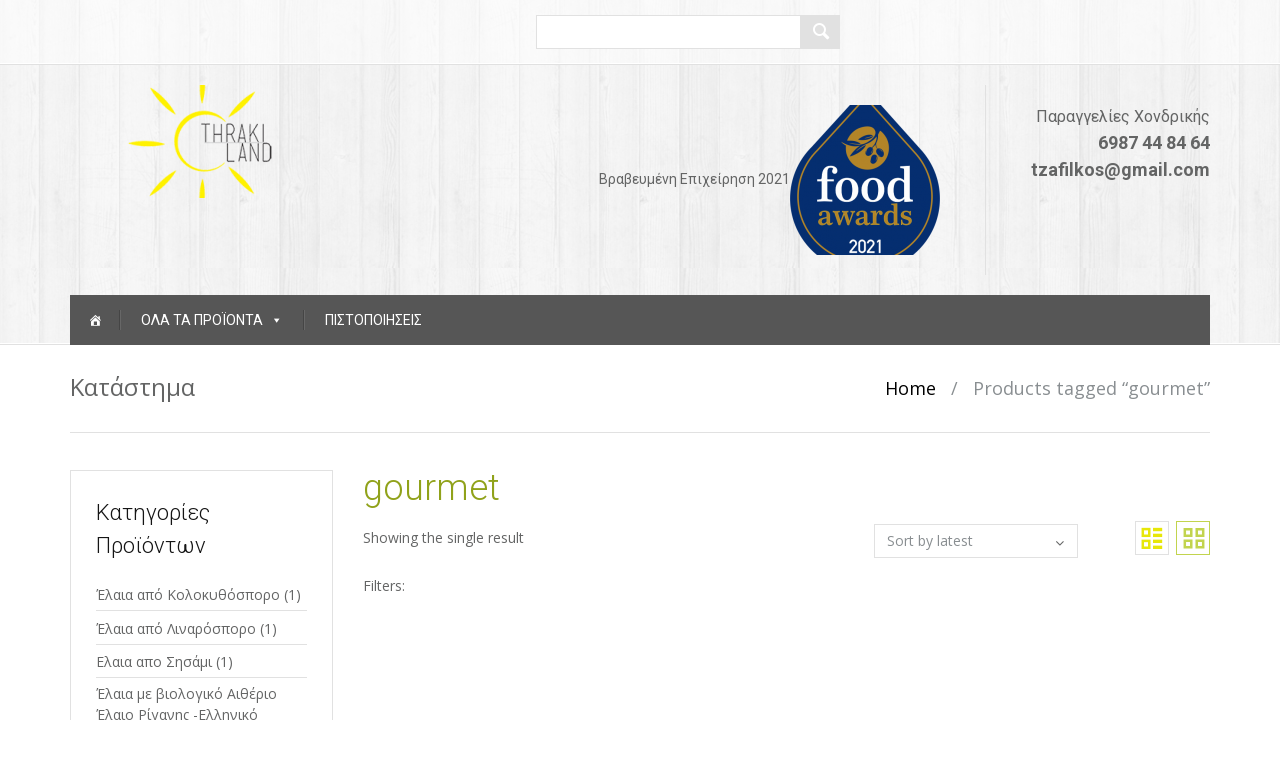

--- FILE ---
content_type: text/html; charset=UTF-8
request_url: https://thrakiland.gr/product-tag/gourmet/
body_size: 18501
content:

<!DOCTYPE html>

<html lang="el">

	<head>
		<meta charset="UTF-8">
		<meta http-equiv="X-UA-Compatible" content="IE=edge">
	    <meta name="viewport" content="width=device-width, initial-scale=1">
		<link rel="profile" href="http://gmpg.org/xfn/11">
		<link rel="pingback" href="https://thrakiland.gr/xmlrpc.php">
		<meta name='robots' content='max-image-preview:large' />

	<!-- This site is optimized with the Yoast SEO plugin v15.3 - https://yoast.com/wordpress/plugins/seo/ -->
	<title>gourmet Αρχεία - BioThrakiland Food</title>
	<meta name="robots" content="index, follow, max-snippet:-1, max-image-preview:large, max-video-preview:-1" />
	<link rel="canonical" href="https://thrakiland.gr/product-tag/gourmet/" />
	<meta property="og:locale" content="el_GR" />
	<meta property="og:type" content="article" />
	<meta property="og:title" content="gourmet Αρχεία - BioThrakiland Food" />
	<meta property="og:url" content="https://thrakiland.gr/product-tag/gourmet/" />
	<meta property="og:site_name" content="BioThrakiland Food" />
	<meta name="twitter:card" content="summary_large_image" />
	<script type="application/ld+json" class="yoast-schema-graph">{"@context":"https://schema.org","@graph":[{"@type":"WebSite","@id":"https://thrakiland.gr/#website","url":"https://thrakiland.gr/","name":"BioThrakiland Food","description":"\u0392\u03b9\u03bf\u03bb\u03bf\u03b3\u03b9\u03ba\u03ac \u0388\u03bb\u03b1\u03b9\u03b1 \u03a8\u03c5\u03c7\u03c1\u03ae\u03c2 \u0388\u03ba\u03b8\u03bb\u03b9\u03c8\u03b7\u03c2","potentialAction":[{"@type":"SearchAction","target":"https://thrakiland.gr/?s={search_term_string}","query-input":"required name=search_term_string"}],"inLanguage":"el"},{"@type":"CollectionPage","@id":"https://thrakiland.gr/product-tag/gourmet/#webpage","url":"https://thrakiland.gr/product-tag/gourmet/","name":"gourmet \u0391\u03c1\u03c7\u03b5\u03af\u03b1 - BioThrakiland Food","isPartOf":{"@id":"https://thrakiland.gr/#website"},"inLanguage":"el","potentialAction":[{"@type":"ReadAction","target":["https://thrakiland.gr/product-tag/gourmet/"]}]}]}</script>
	<!-- / Yoast SEO plugin. -->


<link rel='dns-prefetch' href='//fonts.googleapis.com' />
<link rel="alternate" type="application/rss+xml" title="Ροή RSS &raquo; BioThrakiland Food" href="https://thrakiland.gr/feed/" />
<link rel="alternate" type="application/rss+xml" title="Ροή Σχολίων &raquo; BioThrakiland Food" href="https://thrakiland.gr/comments/feed/" />
<link rel="alternate" type="application/rss+xml" title="Ροή για BioThrakiland Food &raquo; gourmet Tag" href="https://thrakiland.gr/product-tag/gourmet/feed/" />
<style id='wp-img-auto-sizes-contain-inline-css' type='text/css'>
img:is([sizes=auto i],[sizes^="auto," i]){contain-intrinsic-size:3000px 1500px}
/*# sourceURL=wp-img-auto-sizes-contain-inline-css */
</style>
<style id='wp-emoji-styles-inline-css' type='text/css'>

	img.wp-smiley, img.emoji {
		display: inline !important;
		border: none !important;
		box-shadow: none !important;
		height: 1em !important;
		width: 1em !important;
		margin: 0 0.07em !important;
		vertical-align: -0.1em !important;
		background: none !important;
		padding: 0 !important;
	}
/*# sourceURL=wp-emoji-styles-inline-css */
</style>
<style id='wp-block-library-inline-css' type='text/css'>
:root{--wp-block-synced-color:#7a00df;--wp-block-synced-color--rgb:122,0,223;--wp-bound-block-color:var(--wp-block-synced-color);--wp-editor-canvas-background:#ddd;--wp-admin-theme-color:#007cba;--wp-admin-theme-color--rgb:0,124,186;--wp-admin-theme-color-darker-10:#006ba1;--wp-admin-theme-color-darker-10--rgb:0,107,160.5;--wp-admin-theme-color-darker-20:#005a87;--wp-admin-theme-color-darker-20--rgb:0,90,135;--wp-admin-border-width-focus:2px}@media (min-resolution:192dpi){:root{--wp-admin-border-width-focus:1.5px}}.wp-element-button{cursor:pointer}:root .has-very-light-gray-background-color{background-color:#eee}:root .has-very-dark-gray-background-color{background-color:#313131}:root .has-very-light-gray-color{color:#eee}:root .has-very-dark-gray-color{color:#313131}:root .has-vivid-green-cyan-to-vivid-cyan-blue-gradient-background{background:linear-gradient(135deg,#00d084,#0693e3)}:root .has-purple-crush-gradient-background{background:linear-gradient(135deg,#34e2e4,#4721fb 50%,#ab1dfe)}:root .has-hazy-dawn-gradient-background{background:linear-gradient(135deg,#faaca8,#dad0ec)}:root .has-subdued-olive-gradient-background{background:linear-gradient(135deg,#fafae1,#67a671)}:root .has-atomic-cream-gradient-background{background:linear-gradient(135deg,#fdd79a,#004a59)}:root .has-nightshade-gradient-background{background:linear-gradient(135deg,#330968,#31cdcf)}:root .has-midnight-gradient-background{background:linear-gradient(135deg,#020381,#2874fc)}:root{--wp--preset--font-size--normal:16px;--wp--preset--font-size--huge:42px}.has-regular-font-size{font-size:1em}.has-larger-font-size{font-size:2.625em}.has-normal-font-size{font-size:var(--wp--preset--font-size--normal)}.has-huge-font-size{font-size:var(--wp--preset--font-size--huge)}.has-text-align-center{text-align:center}.has-text-align-left{text-align:left}.has-text-align-right{text-align:right}.has-fit-text{white-space:nowrap!important}#end-resizable-editor-section{display:none}.aligncenter{clear:both}.items-justified-left{justify-content:flex-start}.items-justified-center{justify-content:center}.items-justified-right{justify-content:flex-end}.items-justified-space-between{justify-content:space-between}.screen-reader-text{border:0;clip-path:inset(50%);height:1px;margin:-1px;overflow:hidden;padding:0;position:absolute;width:1px;word-wrap:normal!important}.screen-reader-text:focus{background-color:#ddd;clip-path:none;color:#444;display:block;font-size:1em;height:auto;left:5px;line-height:normal;padding:15px 23px 14px;text-decoration:none;top:5px;width:auto;z-index:100000}html :where(.has-border-color){border-style:solid}html :where([style*=border-top-color]){border-top-style:solid}html :where([style*=border-right-color]){border-right-style:solid}html :where([style*=border-bottom-color]){border-bottom-style:solid}html :where([style*=border-left-color]){border-left-style:solid}html :where([style*=border-width]){border-style:solid}html :where([style*=border-top-width]){border-top-style:solid}html :where([style*=border-right-width]){border-right-style:solid}html :where([style*=border-bottom-width]){border-bottom-style:solid}html :where([style*=border-left-width]){border-left-style:solid}html :where(img[class*=wp-image-]){height:auto;max-width:100%}:where(figure){margin:0 0 1em}html :where(.is-position-sticky){--wp-admin--admin-bar--position-offset:var(--wp-admin--admin-bar--height,0px)}@media screen and (max-width:600px){html :where(.is-position-sticky){--wp-admin--admin-bar--position-offset:0px}}

/*# sourceURL=wp-block-library-inline-css */
</style><style id='global-styles-inline-css' type='text/css'>
:root{--wp--preset--aspect-ratio--square: 1;--wp--preset--aspect-ratio--4-3: 4/3;--wp--preset--aspect-ratio--3-4: 3/4;--wp--preset--aspect-ratio--3-2: 3/2;--wp--preset--aspect-ratio--2-3: 2/3;--wp--preset--aspect-ratio--16-9: 16/9;--wp--preset--aspect-ratio--9-16: 9/16;--wp--preset--color--black: #000000;--wp--preset--color--cyan-bluish-gray: #abb8c3;--wp--preset--color--white: #ffffff;--wp--preset--color--pale-pink: #f78da7;--wp--preset--color--vivid-red: #cf2e2e;--wp--preset--color--luminous-vivid-orange: #ff6900;--wp--preset--color--luminous-vivid-amber: #fcb900;--wp--preset--color--light-green-cyan: #7bdcb5;--wp--preset--color--vivid-green-cyan: #00d084;--wp--preset--color--pale-cyan-blue: #8ed1fc;--wp--preset--color--vivid-cyan-blue: #0693e3;--wp--preset--color--vivid-purple: #9b51e0;--wp--preset--gradient--vivid-cyan-blue-to-vivid-purple: linear-gradient(135deg,rgb(6,147,227) 0%,rgb(155,81,224) 100%);--wp--preset--gradient--light-green-cyan-to-vivid-green-cyan: linear-gradient(135deg,rgb(122,220,180) 0%,rgb(0,208,130) 100%);--wp--preset--gradient--luminous-vivid-amber-to-luminous-vivid-orange: linear-gradient(135deg,rgb(252,185,0) 0%,rgb(255,105,0) 100%);--wp--preset--gradient--luminous-vivid-orange-to-vivid-red: linear-gradient(135deg,rgb(255,105,0) 0%,rgb(207,46,46) 100%);--wp--preset--gradient--very-light-gray-to-cyan-bluish-gray: linear-gradient(135deg,rgb(238,238,238) 0%,rgb(169,184,195) 100%);--wp--preset--gradient--cool-to-warm-spectrum: linear-gradient(135deg,rgb(74,234,220) 0%,rgb(151,120,209) 20%,rgb(207,42,186) 40%,rgb(238,44,130) 60%,rgb(251,105,98) 80%,rgb(254,248,76) 100%);--wp--preset--gradient--blush-light-purple: linear-gradient(135deg,rgb(255,206,236) 0%,rgb(152,150,240) 100%);--wp--preset--gradient--blush-bordeaux: linear-gradient(135deg,rgb(254,205,165) 0%,rgb(254,45,45) 50%,rgb(107,0,62) 100%);--wp--preset--gradient--luminous-dusk: linear-gradient(135deg,rgb(255,203,112) 0%,rgb(199,81,192) 50%,rgb(65,88,208) 100%);--wp--preset--gradient--pale-ocean: linear-gradient(135deg,rgb(255,245,203) 0%,rgb(182,227,212) 50%,rgb(51,167,181) 100%);--wp--preset--gradient--electric-grass: linear-gradient(135deg,rgb(202,248,128) 0%,rgb(113,206,126) 100%);--wp--preset--gradient--midnight: linear-gradient(135deg,rgb(2,3,129) 0%,rgb(40,116,252) 100%);--wp--preset--font-size--small: 13px;--wp--preset--font-size--medium: 20px;--wp--preset--font-size--large: 36px;--wp--preset--font-size--x-large: 42px;--wp--preset--spacing--20: 0.44rem;--wp--preset--spacing--30: 0.67rem;--wp--preset--spacing--40: 1rem;--wp--preset--spacing--50: 1.5rem;--wp--preset--spacing--60: 2.25rem;--wp--preset--spacing--70: 3.38rem;--wp--preset--spacing--80: 5.06rem;--wp--preset--shadow--natural: 6px 6px 9px rgba(0, 0, 0, 0.2);--wp--preset--shadow--deep: 12px 12px 50px rgba(0, 0, 0, 0.4);--wp--preset--shadow--sharp: 6px 6px 0px rgba(0, 0, 0, 0.2);--wp--preset--shadow--outlined: 6px 6px 0px -3px rgb(255, 255, 255), 6px 6px rgb(0, 0, 0);--wp--preset--shadow--crisp: 6px 6px 0px rgb(0, 0, 0);}:where(.is-layout-flex){gap: 0.5em;}:where(.is-layout-grid){gap: 0.5em;}body .is-layout-flex{display: flex;}.is-layout-flex{flex-wrap: wrap;align-items: center;}.is-layout-flex > :is(*, div){margin: 0;}body .is-layout-grid{display: grid;}.is-layout-grid > :is(*, div){margin: 0;}:where(.wp-block-columns.is-layout-flex){gap: 2em;}:where(.wp-block-columns.is-layout-grid){gap: 2em;}:where(.wp-block-post-template.is-layout-flex){gap: 1.25em;}:where(.wp-block-post-template.is-layout-grid){gap: 1.25em;}.has-black-color{color: var(--wp--preset--color--black) !important;}.has-cyan-bluish-gray-color{color: var(--wp--preset--color--cyan-bluish-gray) !important;}.has-white-color{color: var(--wp--preset--color--white) !important;}.has-pale-pink-color{color: var(--wp--preset--color--pale-pink) !important;}.has-vivid-red-color{color: var(--wp--preset--color--vivid-red) !important;}.has-luminous-vivid-orange-color{color: var(--wp--preset--color--luminous-vivid-orange) !important;}.has-luminous-vivid-amber-color{color: var(--wp--preset--color--luminous-vivid-amber) !important;}.has-light-green-cyan-color{color: var(--wp--preset--color--light-green-cyan) !important;}.has-vivid-green-cyan-color{color: var(--wp--preset--color--vivid-green-cyan) !important;}.has-pale-cyan-blue-color{color: var(--wp--preset--color--pale-cyan-blue) !important;}.has-vivid-cyan-blue-color{color: var(--wp--preset--color--vivid-cyan-blue) !important;}.has-vivid-purple-color{color: var(--wp--preset--color--vivid-purple) !important;}.has-black-background-color{background-color: var(--wp--preset--color--black) !important;}.has-cyan-bluish-gray-background-color{background-color: var(--wp--preset--color--cyan-bluish-gray) !important;}.has-white-background-color{background-color: var(--wp--preset--color--white) !important;}.has-pale-pink-background-color{background-color: var(--wp--preset--color--pale-pink) !important;}.has-vivid-red-background-color{background-color: var(--wp--preset--color--vivid-red) !important;}.has-luminous-vivid-orange-background-color{background-color: var(--wp--preset--color--luminous-vivid-orange) !important;}.has-luminous-vivid-amber-background-color{background-color: var(--wp--preset--color--luminous-vivid-amber) !important;}.has-light-green-cyan-background-color{background-color: var(--wp--preset--color--light-green-cyan) !important;}.has-vivid-green-cyan-background-color{background-color: var(--wp--preset--color--vivid-green-cyan) !important;}.has-pale-cyan-blue-background-color{background-color: var(--wp--preset--color--pale-cyan-blue) !important;}.has-vivid-cyan-blue-background-color{background-color: var(--wp--preset--color--vivid-cyan-blue) !important;}.has-vivid-purple-background-color{background-color: var(--wp--preset--color--vivid-purple) !important;}.has-black-border-color{border-color: var(--wp--preset--color--black) !important;}.has-cyan-bluish-gray-border-color{border-color: var(--wp--preset--color--cyan-bluish-gray) !important;}.has-white-border-color{border-color: var(--wp--preset--color--white) !important;}.has-pale-pink-border-color{border-color: var(--wp--preset--color--pale-pink) !important;}.has-vivid-red-border-color{border-color: var(--wp--preset--color--vivid-red) !important;}.has-luminous-vivid-orange-border-color{border-color: var(--wp--preset--color--luminous-vivid-orange) !important;}.has-luminous-vivid-amber-border-color{border-color: var(--wp--preset--color--luminous-vivid-amber) !important;}.has-light-green-cyan-border-color{border-color: var(--wp--preset--color--light-green-cyan) !important;}.has-vivid-green-cyan-border-color{border-color: var(--wp--preset--color--vivid-green-cyan) !important;}.has-pale-cyan-blue-border-color{border-color: var(--wp--preset--color--pale-cyan-blue) !important;}.has-vivid-cyan-blue-border-color{border-color: var(--wp--preset--color--vivid-cyan-blue) !important;}.has-vivid-purple-border-color{border-color: var(--wp--preset--color--vivid-purple) !important;}.has-vivid-cyan-blue-to-vivid-purple-gradient-background{background: var(--wp--preset--gradient--vivid-cyan-blue-to-vivid-purple) !important;}.has-light-green-cyan-to-vivid-green-cyan-gradient-background{background: var(--wp--preset--gradient--light-green-cyan-to-vivid-green-cyan) !important;}.has-luminous-vivid-amber-to-luminous-vivid-orange-gradient-background{background: var(--wp--preset--gradient--luminous-vivid-amber-to-luminous-vivid-orange) !important;}.has-luminous-vivid-orange-to-vivid-red-gradient-background{background: var(--wp--preset--gradient--luminous-vivid-orange-to-vivid-red) !important;}.has-very-light-gray-to-cyan-bluish-gray-gradient-background{background: var(--wp--preset--gradient--very-light-gray-to-cyan-bluish-gray) !important;}.has-cool-to-warm-spectrum-gradient-background{background: var(--wp--preset--gradient--cool-to-warm-spectrum) !important;}.has-blush-light-purple-gradient-background{background: var(--wp--preset--gradient--blush-light-purple) !important;}.has-blush-bordeaux-gradient-background{background: var(--wp--preset--gradient--blush-bordeaux) !important;}.has-luminous-dusk-gradient-background{background: var(--wp--preset--gradient--luminous-dusk) !important;}.has-pale-ocean-gradient-background{background: var(--wp--preset--gradient--pale-ocean) !important;}.has-electric-grass-gradient-background{background: var(--wp--preset--gradient--electric-grass) !important;}.has-midnight-gradient-background{background: var(--wp--preset--gradient--midnight) !important;}.has-small-font-size{font-size: var(--wp--preset--font-size--small) !important;}.has-medium-font-size{font-size: var(--wp--preset--font-size--medium) !important;}.has-large-font-size{font-size: var(--wp--preset--font-size--large) !important;}.has-x-large-font-size{font-size: var(--wp--preset--font-size--x-large) !important;}
/*# sourceURL=global-styles-inline-css */
</style>

<style id='classic-theme-styles-inline-css' type='text/css'>
/*! This file is auto-generated */
.wp-block-button__link{color:#fff;background-color:#32373c;border-radius:9999px;box-shadow:none;text-decoration:none;padding:calc(.667em + 2px) calc(1.333em + 2px);font-size:1.125em}.wp-block-file__button{background:#32373c;color:#fff;text-decoration:none}
/*# sourceURL=/wp-includes/css/classic-themes.min.css */
</style>
<link rel='stylesheet' id='contact-form-7-css' href='https://thrakiland.gr/wp-content/plugins/contact-form-7/includes/css/styles.css?ver=5.3' type='text/css' media='all' />
<link rel='stylesheet' id='widget-styles-css' href='https://thrakiland.gr/wp-content/plugins/handy-feature-pack/public/css/frontend-widget-styles.css?ver=1.0.0' type='text/css' media='all' />
<link rel='stylesheet' id='composer-styles-css' href='https://thrakiland.gr/wp-content/plugins/handy-feature-pack/public/css/visual-composer-styles.css?ver=1.0.0' type='text/css' media='all' />
<link rel='stylesheet' id='pwb-styles-frontend-css' href='https://thrakiland.gr/wp-content/plugins/perfect-woocommerce-brands/assets/css/styles-frontend.min.css?ver=1.8.5' type='text/css' media='all' />
<link rel='stylesheet' id='woof-css' href='https://thrakiland.gr/wp-content/plugins/woocommerce-products-filter/css/front.css?ver=2.2.4' type='text/css' media='all' />
<link rel='stylesheet' id='chosen-drop-down-css' href='https://thrakiland.gr/wp-content/plugins/woocommerce-products-filter/js/chosen/chosen.min.css?ver=2.2.4' type='text/css' media='all' />
<style id='woocommerce-inline-inline-css' type='text/css'>
.woocommerce form .form-row .required { visibility: visible; }
/*# sourceURL=woocommerce-inline-inline-css */
</style>
<link rel='stylesheet' id='megamenu-css' href='https://thrakiland.gr/wp-content/uploads/maxmegamenu/style.css?ver=78248c' type='text/css' media='all' />
<link rel='stylesheet' id='dashicons-css' href='https://thrakiland.gr/wp-includes/css/dashicons.min.css?ver=6.9' type='text/css' media='all' />
<style id='dashicons-inline-css' type='text/css'>
[data-font="Dashicons"]:before {font-family: 'Dashicons' !important;content: attr(data-icon) !important;speak: none !important;font-weight: normal !important;font-variant: normal !important;text-transform: none !important;line-height: 1 !important;font-style: normal !important;-webkit-font-smoothing: antialiased !important;-moz-osx-font-smoothing: grayscale !important;}
/*# sourceURL=dashicons-inline-css */
</style>
<link rel='stylesheet' id='jquery-colorbox-css' href='https://thrakiland.gr/wp-content/plugins/yith-woocommerce-compare/assets/css/colorbox.css?ver=6.9' type='text/css' media='all' />
<link rel='stylesheet' id='pt-grid-css' href='https://thrakiland.gr/wp-content/themes/handystore/css/grid.css?ver=6.9' type='text/css' media='all' />
<link rel='stylesheet' id='pt-additional-styles-css' href='https://thrakiland.gr/wp-content/themes/handystore/css/additional-styles.css?ver=6.9' type='text/css' media='all' />
<link rel='stylesheet' id='pt-icons-css' href='https://thrakiland.gr/wp-content/themes/handystore/css/icon-font.css?ver=6.9' type='text/css' media='all' />
<link rel='stylesheet' id='pt-basic-css' href='https://thrakiland.gr/wp-content/themes/handystore/style.css?ver=6.9' type='text/css' media='all' />
<link rel='stylesheet' id='font-awesome-css' href='https://thrakiland.gr/wp-content/themes/handystore/css/font-awesome.css?ver=6.9' type='text/css' media='all' />
<style id='font-awesome-inline-css' type='text/css'>
[data-font="FontAwesome"]:before {font-family: 'FontAwesome' !important;content: attr(data-icon) !important;speak: none !important;font-weight: normal !important;font-variant: normal !important;text-transform: none !important;line-height: 1 !important;font-style: normal !important;-webkit-font-smoothing: antialiased !important;-moz-osx-font-smoothing: grayscale !important;}
/*# sourceURL=font-awesome-inline-css */
</style>
<link rel='stylesheet' id='handy-google-fonts-css' href='https://fonts.googleapis.com/css?family=Open+Sans%3A100%2C100italic%2C300%2C300italic%2C400%2C400italic%2C500%2C500italic%2C700%2C700italic%2C900%2C900italic%7CRoboto%3A100%2C100italic%2C300%2C300italic%2C400%2C400italic%2C500%2C500italic%2C700%2C700italic%2C900%2C900italic&#038;subset=latin%2Clatin-ext' type='text/css' media='all' />
<link rel='stylesheet' id='plumtree-woo-styles-css' href='https://thrakiland.gr/wp-content/themes/handystore/woo-styles.css?ver=1' type='text/css' media='screen' />
<script type="text/javascript" src="https://thrakiland.gr/wp-includes/js/jquery/jquery.min.js?ver=3.7.1" id="jquery-core-js"></script>
<script type="text/javascript" src="https://thrakiland.gr/wp-includes/js/jquery/jquery-migrate.min.js?ver=3.4.1" id="jquery-migrate-js"></script>
<script type="text/javascript" src="https://thrakiland.gr/wp-content/plugins/woocommerce/assets/js/jquery-blockui/jquery.blockUI.min.js?ver=2.70" id="jquery-blockui-js"></script>
<script type="text/javascript" id="wc-add-to-cart-js-extra">
/* <![CDATA[ */
var wc_add_to_cart_params = {"ajax_url":"/wp-admin/admin-ajax.php","wc_ajax_url":"/?wc-ajax=%%endpoint%%","i18n_view_cart":"View cart","cart_url":"https://thrakiland.gr/%cf%84%ce%b1%ce%bc%ce%b5%ce%af%ce%bf/","is_cart":"","cart_redirect_after_add":"yes"};
//# sourceURL=wc-add-to-cart-js-extra
/* ]]> */
</script>
<script type="text/javascript" src="https://thrakiland.gr/wp-content/plugins/woocommerce/assets/js/frontend/add-to-cart.min.js?ver=4.7.1" id="wc-add-to-cart-js"></script>
<script type="text/javascript" src="https://thrakiland.gr/wp-content/plugins/js_composer/assets/js/vendors/woocommerce-add-to-cart.js?ver=6.4.2" id="vc_woocommerce-add-to-cart-js-js"></script>
<script type="text/javascript" src="https://thrakiland.gr/wp-content/themes/handystore/js/lazysizes.js?ver=1.5.0" id="lazy-sizes-js"></script>
<link rel="https://api.w.org/" href="https://thrakiland.gr/wp-json/" /><link rel="EditURI" type="application/rsd+xml" title="RSD" href="https://thrakiland.gr/xmlrpc.php?rsd" />
<meta name="generator" content="WordPress 6.9" />
<meta name="generator" content="WooCommerce 4.7.1" />
	<noscript><style>.woocommerce-product-gallery{ opacity: 1 !important; }</style></noscript>
	<meta name="generator" content="Powered by WPBakery Page Builder - drag and drop page builder for WordPress."/>
<link rel="icon" href="https://thrakiland.gr/wp-content/uploads/2020/11/cropped-logofb-01-300x300-1-32x32.jpg" sizes="32x32" />
<link rel="icon" href="https://thrakiland.gr/wp-content/uploads/2020/11/cropped-logofb-01-300x300-1-192x192.jpg" sizes="192x192" />
<link rel="apple-touch-icon" href="https://thrakiland.gr/wp-content/uploads/2020/11/cropped-logofb-01-300x300-1-180x180.jpg" />
<meta name="msapplication-TileImage" content="https://thrakiland.gr/wp-content/uploads/2020/11/cropped-logofb-01-300x300-1-270x270.jpg" />
		<style type="text/css" id="wp-custom-css">
			.woocommerce ul#shipping_method li input + label::after {
	display: none;}

.site-footer .widget.pt-socials-widget a {
    color: #82c5f5;
}
.vc_progress_bar .vc_single_bar .vc_label {
       font-size: medium;
}

body {
	overflow: hidden;
}

.woocommerce .add_to_cart_button, .woocommerce .button.product_type_variable, .woocommerce .outofstock .button, .woocommerce .product_type_simple, .woocommerce a.button, .woocommerce input.button {
    border-color: #C2D44E;
    display: none;
}
 li.product .product-description-wrapper .price {
    color: #81cfdc;
    display: none;
}

iv.product .single_add_to_cart_button {
    display: inline-block;
    height: 38px;
    line-height: 38px;
    border-radius: 0;
    border: 0;
    font-size: 15px;
    padding: 0 25px;
    font-weight: normal;
    margin: 0;
    vertical-align: top;
    display: none;
}

div.product p.price, div.product span.price, li.product .product-description-wrapper .price {
    color: #81cfdc;
    display: none;
}

li.product .add_to_cart_button i, li.product .button.product_type_variable i, li.product .product_type_simple i, li.product .outofstock .button i, li.product .button.product_type_external i {
    font-size: 20px;
    display: inline-block;
    margin: 8px
px
 0 0 8px;
    text-indent: 0;
    float: left;
    display: none;
}

li.product .inner-product-content.fade-hover .additional-buttons a {
	display: none;align-content}

div.product .single_add_to_cart_button {
    display: inline-block;
    height: 38px;
    /* line-height: 38px; */
    border-radius: 0;
    border: 0;
    font-size: 15px;
    padding: 0 25px;
    font-weight: normal;
    margin: 0;
    vertical-align: top;
    display: none;
}

#filters-sidebar .widget_price_filter {
    border: 0;
    border-radius: 0;
    display: none;
    padding: 0 8px;
    position: relative;
    margin-bottom: 15px;
}

li.product.list-view .inner-product-content .product-description-wrapper .add_to_cart_button, li.product.list-view .button.product_type_external, li.product.outofstock.list-view .button {
    display: none;
    left: 0;
    margin: 20px 0 0;
    position: relative;
    top: 0;
    text-indent: 300%;
}

.header-top .info-container {
    text-align: center;
    display: none;
}

.woocommerce .quantity input.qty {
    width: 100%;
    max-width: 60px;
    height: 38px;
    padding: 0 10px 0 15px;
    margin: 0;
    text-align: left;
    color: inherit;
    line-height: 38px;
    font-weight: normal;
    border-radius: 0;
    display: none;
}

.related ul.products.related-cols-2 li.product .inner-product-content .product-description-wrapper .add_to_cart_button, .related ul.products.related-cols-2 li.product .inner-product-content .product-description-wrapper .button, .upsells ul.products.upsells-cols-2 li.product .inner-product-content .product-description-wrapper .add_to_cart_button, .upsells ul.products.upsells-cols-2 li.product .inner-product-content .product-description-wrapper .button, .wcv-related ul.products.wcv-cols-2 li.product .inner-product-content .product-description-wrapper .add_to_cart_button, .wcv-related ul.products.wcv-cols-2 li.product .inner-product-content .product-description-wrapper .button {
    position: absolute;
    margin: 0;
    right: 0;
    bottom: 0px;
    top: auto;
    display: none;
}
		</style>
		        <script type="text/javascript">
            var woof_is_permalink =1;

            var woof_shop_page = "";
        
            var woof_really_curr_tax = {};
            var woof_current_page_link = location.protocol + '//' + location.host + location.pathname;
            //***lets remove pagination from woof_current_page_link
            woof_current_page_link = woof_current_page_link.replace(/\page\/[0-9]+/, "");
                    var woof_link = 'https://thrakiland.gr/wp-content/plugins/woocommerce-products-filter/';

                                woof_really_curr_tax = {term_id:127, taxonomy: "product_tag"};
                            </script>

                <script>

            var woof_ajaxurl = "https://thrakiland.gr/wp-admin/admin-ajax.php";

            var woof_lang = {
                'orderby': "orderby",
                'date': "date",
                'perpage': "per page",
                'pricerange': "price range",
                'menu_order': "menu order",
                'popularity': "popularity",
                'rating': "rating",
                'price': "price low to high",
                'price-desc': "price high to low"
            };

            if (typeof woof_lang_custom == 'undefined') {
                var woof_lang_custom = {};/*!!important*/
            }

            //***

            var woof_is_mobile = 0;
        


            var woof_show_price_search_button = 0;
            var woof_show_price_search_type = 0;
        
            var woof_show_price_search_type = 0;

            var swoof_search_slug = "swoof";

        
            var icheck_skin = {};
                        icheck_skin = 'none';
        
            var is_woof_use_chosen =1;

        

            var woof_current_values = '[]';
            //+++
            var woof_lang_loading = "Loading ...";

        
            var woof_lang_show_products_filter = "show products filter";
            var woof_lang_hide_products_filter = "hide products filter";
            var woof_lang_pricerange = "price range";

            //+++

            var woof_use_beauty_scroll =0;
            //+++
            var woof_autosubmit =1;
            var woof_ajaxurl = "https://thrakiland.gr/wp-admin/admin-ajax.php";
            /*var woof_submit_link = "";*/
            var woof_is_ajax = 0;
            var woof_ajax_redraw = 0;
            var woof_ajax_page_num =1;
            var woof_ajax_first_done = false;
            var woof_checkboxes_slide_flag = true;


            //toggles
            var woof_toggle_type = "text";

            var woof_toggle_closed_text = "-";
            var woof_toggle_opened_text = "+";

            var woof_toggle_closed_image = "https://thrakiland.gr/wp-content/plugins/woocommerce-products-filter/img/plus3.png";
            var woof_toggle_opened_image = "https://thrakiland.gr/wp-content/plugins/woocommerce-products-filter/img/minus3.png";


            //indexes which can be displayed in red buttons panel
                    var woof_accept_array = ["min_price", "orderby", "perpage", "min_rating","pwb-brand","product_visibility","product_cat","product_tag","pa_color","pa_product-type","pa_size","pa_style","pa_ποσότητα"];

        


            //***
            //for extensions

            var woof_ext_init_functions = null;
        

        
            var woof_overlay_skin = "default";

            jQuery(function () {
                try
                {
                    woof_current_values = jQuery.parseJSON(woof_current_values);
                } catch (e)
                {
                    woof_current_values = null;
                }
                if (woof_current_values == null || woof_current_values.length == 0) {
                    woof_current_values = {};
                }

            });

            function woof_js_after_ajax_done() {
                jQuery(document).trigger('woof_ajax_done');
                    }
        </script>
        <style id="kirki-inline-styles">.header-top{background-color:rgba(255, 255, 255, 0.5);}.header-top,.header-top a{color:#898e91;}.site-header{font-family:Roboto;}body{font-family:Open Sans;font-size:14px;font-weight:400;letter-spacing:0px;line-height:1.5;text-align:left;text-transform:none;color:#646565;}.author-info .author-bio,.breadcrumbs-wrapper .breadcrumbs,.breadcrumbs-wrapper .single-product-navi a + a::before,.breadcrumbs-wrapper .woocommerce-breadcrumb,.cart-collaterals .cart_totals table td,.comments-area .comment-meta,.entry-meta-bottom,.header-container #inner-element ul.social-icons li+ li:before,.hgroup-sidebar .widget_shopping_cart .cart-excerpt,.hgroup-sidebar .woocommerce ul.cart_list,.hgroup-sidebar .woocommerce ul.product_list_widget,.navigation.post-navigation .nav-links a+ a:before,.post-list .item-content,.pt-member-contact p,.sidebar .most-viewed-entry-meta a,.sidebar .recent-posts-entry-meta a,.site-content .entry-additional-meta,.site-content .entry-meta,.variations_form .select-wrapper::after,.variations_form select,.widget.woocommerce .product_list_widget li .price del,.widget.yith-woocommerce-ajax-product-filter .yith-wcan-list li a,.widget_layered_nav ul small.count,.widget_pt_vendor_products_widget .product_list_widget li .price del,.woocommerce .checkout .create-account small,.woocommerce .checkout .woocommerce-checkout-review-order-table .cart-subtotal td,.woocommerce .checkout .woocommerce-checkout-review-order-table .order-tax td,.woocommerce .checkout .woocommerce-checkout-review-order-table .product-quantity,.woocommerce .checkout .woocommerce-checkout-review-order-table .product-total,.woocommerce .checkout .woocommerce-checkout-review-order-table .shipping td,.woocommerce .checkout div.payment_box span.help,.woocommerce .checkout label,.woocommerce table.order_details td,.woocommerce-error,.woocommerce-info,.woocommerce-message,.woocommerce-ordering select,.woocommerce-result-count+.view-all:before,del,div.product .product_meta,div.product .social-links>span,div.product .woocommerce-review-link,div.product .yith-wcwl-add-to-wishlist a,div.product a.compare,div.product a.compare + .yith-wcwl-add-to-wishlist:before,p> cite{color:#898e91;}.author-info .author-contacts a:hover,.entry-meta-bottom .like-wrapper a:hover,.entry-meta-bottom .social-links a:hover,.header-container #inner-element .rating-container i,.hgroup-sidebar .widget_shopping_cart .cart-excerpt .total .amount,.hgroup-sidebar .widget_shopping_cart_content .total .amount,.most-viewed-list .comments-qty,.most-viewed-list .views-qty i,.pt-member-contact span,.pt-sales-carousel span.next:before,.pt-sales-carousel span.prev:before,.pt-testimonials .occupation,.pt-view-switcher span.active,.recent-post-list .comments-qty,.recent-post-list .views-qty,.slider-navi span,.widget .current-cat,.widget .current-cat a,.widget.yith-woocommerce-ajax-product-filter .yith-wcan-list li a:hover,.woocommerce .checkout .woocommerce-checkout-review-order-table .order-total td,.woocommerce .star-rating span:before,.woocommerce .star-rating:before,.woocommerce p.stars a,.woocommerce p.stars a:before,.woocommerce table.order_details tfoot tr:last-of-type .amount,div.product .social-links a:hover,div.product .woocommerce-review-link:hover,div.product div.images span.next,div.product div.images span.next:before,div.product div.images span.prev,div.product div.images span.prev:before,q:after,q:before,table.shop_table.cart td.product-subtotal{color:#c2d44e;}#portfolio-gallery .gallery-icon .quick-view:hover,#portfolio-gallery .link-to-post a:hover,.comment-navigation a:hover,.comment-numeric-navigation a:hover,.hgroup-sidebar .widget.widget_shopping_cart .count,.navigation.pagination a:hover,.owl-theme .owl-controls .owl-page span,.page-links a:hover span,.portfolio-filters-wrapper li:hover,.post-list .item-content:hover .link-to-post a,.pt-member-contact.img-pos-center:hover .text-wrapper:before,.pt-sales-carousel span.next:hover,.pt-sales-carousel span.prev:hover,.site-content article.sticky .sticky-post,.slider-navi span:hover,.vendor-shop-tabs .nav-tabs li a:before,.woocommerce .loading:before,.woocommerce a.button.loading:before,.woocommerce-pagination a:hover,.wp-caption,ins,mark{background-color:#c2d44e;}.comment-navigation a:hover,.comment-numeric-navigation a:hover,.navigation.pagination a:hover,.page-links a:hover span,.pt-sales-carousel span.next,.pt-sales-carousel span.prev,.pt-view-switcher span.active,.pt-view-switcher span:hover,.site-content article.sticky,.slider-navi span,.widget_pt_categories .pt-categories li .show-children:hover,.woocommerce-pagination a:hover,div.product div.images span.next,div.product div.images span.prev{border-color:#c2d44e;}.pt-sales-carousel ul.products .price-wrapper ins,.wcv-description-inner .products-count,.widget.woocommerce .product_list_widget li .price,.widget_pt_vendor_products_widget .product_list_widget li .price,div.product p.price,div.product span.price,li.product .product-description-wrapper .price{color:#81cfdc;}.wcv-verified-vendor,.woocommerce .added_to_cart,div.product span.custom-badge,div.product span.onsale,li.product span.custom-badge,li.product span.onsale{background-color:#81cfdc;}{border-color:#81cfdc;color:#e1e1e1;}.ajax-auth a,.entry-meta-bottom .social-links> span,.site-content .entry-meta .entry-date,a,article.attachment .entry-meta strong,blockquote,q{color:#000000;}.ajax-auth a:hover,.header-top-nav a:hover,.pv_additional_seller_info .social-icons li a:hover,.site-content .entry-title a:hover,.widget.yith-woocommerce-ajax-product-filter li.chosen,.widget.yith-woocommerce-ajax-product-filter li:hover,a:active,a:focus,a:hover,li.product .product-description-wrapper a.link-to-product:hover{color:#c2d44e;}.pt-vendors-carousel ul li a.button,.wcv-pro-dashboard .btn-inverse,.wcv-pro-dashboard a.button,.wcv-pro-vendorlist a.button,.woocommerce .add_to_cart_button,.woocommerce .button.product_type_variable,.woocommerce .outofstock .button,.woocommerce .product_type_simple,.woocommerce a.button,.woocommerce input.button,button,figure.handy-banner .button,html input[type="button"],input[type="reset"],input[type="submit"]{font-family:Roboto;}.pt-carousel .item-wrapper.rotator a:hover,.pt-sales-carousel ul.products .sale-value,.pt-vendors-carousel ul li a.button,.wcv-pro-dashboard .btn-inverse,.wcv-pro-dashboard a.button,.wcv-pro-vendorlist a.button,.woocommerce .add_to_cart_button,.woocommerce .button.product_type_variable,.woocommerce .outofstock .button,.woocommerce .product_type_simple,.woocommerce a.button,.woocommerce input.button,button,div.product .single_add_to_cart_button.disabled,figure.handy-banner .button,html input[type="button"],input[type="reset"],input[type="submit"],li.product .additional-buttons a,li.product.list-view.outofstock .button.disabled{color:#ffffff;}.pt-carousel figcaption a:hover,.pt-carousel.animation-bottom-sliding figcaption a:hover,.pt-sales-carousel ul.products .sale-value,.pt-vendors-carousel ul li a.button,.wcv-pro-dashboard .btn-inverse,.wcv-pro-dashboard a.button,.wcv-pro-vendorlist a.button,.woocommerce .add_to_cart_button,.woocommerce .button.product_type_variable,.woocommerce .outofstock .button,.woocommerce .product_type_simple,.woocommerce a.button,.woocommerce input.button,button,div.product .single_add_to_cart_button.disabled,figure.handy-banner .button,html input[type="button"],input[type="reset"],input[type="submit"],li.product .additional-buttons a,li.product.list-view.outofstock .button.disabled{background-color:#C2D44E;}.woocommerce .add_to_cart_button,.woocommerce .button.product_type_variable,.woocommerce .outofstock .button,.woocommerce .product_type_simple,.woocommerce a.button,.woocommerce input.button{border-color:#C2D44E;}.woocommerce .add_to_cart_button:hover,.woocommerce .button.product_type_external:hover,.woocommerce .button.product_type_variable:hover,.woocommerce .outofstock .button:hover,.woocommerce .product_type_simple:hover{color:#C2D44E;}.pt-carousel .item-wrapper.rotator a:hover,.pt-searchform button.search-button:hover,.pt-vendors-carousel ul li a.button:hover,.wcv-pro-dashboard .btn-inverse:hover,.wcv-pro-dashboard a.button:hover,.wcv-pro-vendorlist a.button:hover,.woocommerce a.button:hover,.woocommerce input.button:hover,button:hover,div.product .single_add_to_cart_button.disabled:hover,figure.handy-banner .button:hover,html input[type="button"]:hover,input[type="reset"]:hover,input[type="submit"]:hover,li.product .additional-buttons a:hover,li.product.list-view.outofstock .button.disabled:hover{background-color:#b5c648;}.pt-carousel .item-wrapper.rotator a:hover,.woocommerce a.button:hover,.woocommerce input.button:hover{border-color:#b5c648;}#portfolio-gallery .link-to-post a,#portfolio-gallery .portfolio-item-description i,.author-info .author-contacts a,.author-info .author-total-comments i,.entry-meta-bottom .like-wrapper a,.entry-meta-bottom .post-views i,.entry-meta-bottom .social-links a,.post-list .buttons-wrapper .link-to-post a,.post-list .buttons-wrapper i,.pt-view-switcher span,.pv_additional_seller_info .social-icons li a,a.login_button i,blockquote:after,blockquote:before,div.product .social-links a{color:#e7e708;}#filters-sidebar .dropdown-filters-title,#filters-sidebar .widget.yith-woocommerce-ajax-product-filter .yith-wcan,#filters-sidebar .widget_price_filter form,#portfolio-gallery .portfolio-item-description,#reviews #respond,#special-sidebar-front .row,.author-info,.breadcrumbs-wrapper .container,.cart-collaterals .cart_totals h2,.cart-collaterals .cross-sells ul.products,.cart-collaterals .cross-sells>h2,.comment-navigation a,.comment-numeric-navigation .page-numbers,.comment-numeric-navigation .page-numbers.current,.entry-meta-bottom,.header-container #inner-element,.header-container #inner-element .store-brand,.header-container+ .shop-controls-wrapper,.hgroup-sidebar .widget,.hgroup-sidebar .widget_shopping_cart .cart-excerpt .message,.hgroup-sidebar .widget_shopping_cart .total,.hgroup-sidebar .woocommerce ul.cart_list,.hgroup-sidebar .woocommerce ul.product_list_widget,.mega-menu-item .recent-post-list .content-wrapper,.mega-menu-item .recent-post-list .thumb-wrapper,.mega-sub-menu .product_list_widget li,.navigation.pagination .page-numbers,.page-links a span,.page-links span,.post-list .item-content,.post-list .item-content .buttons-wrapper,.pt-carousel .item-wrapper.rotator a,.pt-carousel .item-wrapper.rotator figcaption h3,.pt-carousel .item-wrapper.rotator figure,.pt-member-contact.img-pos-left .text-wrapper,.pt-member-contact.img-pos-top .text-wrapper,.pt-member-contact.img-pos-top .text-wrapper .contact-btns,.pt-sales-carousel ul.products,.pt-sales-carousel ul.products .countdown-wrapper,.pt-searchform .select-wrapper,.pt-testimonials .style_2 .item-wrapper,.pt-testimonials .style_2 p q,.pt-testimonials .style_3 .text-wrapper,.pt-view-switcher span,.pt-woo-shortcode+ .shop-controls-wrapper,.pv_additional_seller_info,.single-rating,.site-content .blog-grid-wrapper article .content-wrapper,.site-content article,.store-address-container+ .shop-controls-wrapper,.store-aurhor-inner,.vendor-favourite-list .meta-container,.vendor-favourite-list .single-vendor,.vendor-shop-tabs .nav-tabs,.vendor-shop-tabs .nav-tabs li a,.vendor-shop-tabs .tab-content,.wcv-pro-vendorlist,.widget ul li,.widget.widget_shopping_cart .total,.widget.woocommerce,.widget.yith-woocommerce-ajax-product-filter,.widget_pt_categories,.widget_pt_categories .pt-categories li .show-children,.widget_pt_pay_icons_widget,.widget_pt_vendor_products_widget,.woocommerce .checkout #order_review_heading,.woocommerce .checkout #payment_heading,.woocommerce .checkout .order-wrapper,.woocommerce .checkout ul.payment_methods,.woocommerce .order_details li,.woocommerce div.product div.images .flex-control-thumbs li img.flex-active,.woocommerce div.product div.images .flex-control-thumbs li:hover img,.woocommerce table.wishlist_table tbody td,.woocommerce table.wishlist_table thead th,.woocommerce-MyAccount-content,.woocommerce-MyAccount-navigation ul li,.woocommerce-MyAccount-navigation ul::before,.woocommerce-pagination .page-numbers,.yith-woocommerce-ajax-product-filter .yith-wcan-list li,abbr[title],article.attachment .entry-title,blockquote,div.product .social-links .pt-post-share,div.product .thumb-slider .owl-item:hover .slide img,div.product .woocommerce-tabs .panel,div.product .woocommerce-tabs ul.tabs li,div.product .woocommerce-tabs ul.tabs:before,div.product div.images-wrapper .thumb-slider .synced .slide img,input,li.product .inner-product-content,li.product .pt-extra-gallery-thumbs img,pre,select,table,td,textarea,th{border-color:#e1e1e1;}#portfolio-gallery .link-to-post a,.comment-numeric-navigation .page-numbers.current,.navigation.pagination .page-numbers.current,.page-links span,.portfolio-filters-wrapper li,.post-list .buttons-wrapper .link-to-post a,.pt-searchform button.search-button,.woocommerce-pagination .page-numbers.current{background-color:#e1e1e1;}#pt-gallery .gallery-item-description h3,#reviews #respond .comment-reply-title,#reviews #respond label,.ajax-auth h1,.cart-collaterals .cart_totals h2,.comments-area .comment-reply-title,.comments-area .comments-title,.entry-meta-bottom .like-wrapper span,.entry-meta-bottom .post-views span,.entry-meta-bottom .social-links> span,.portfolio-filters-wrapper label,.pt-carousel .item-wrapper.rotator figcaption h3,.pt-carousel figcaption h3,.pt-sales-carousel ul.products .sale-value,.pt-sales-carousel ul.products h4,.related>h2,.site-content h1,.site-content h2,.site-content h3,.site-content h4,.site-content h5,.site-content h6,.sold-by-container.bottom-slide,.store-address-container a,.upsells>h2,.wcv-related>h2,.widget.widget_pt_contacts_widget ul.pt-widget-contacts li.a-name,.woocommerce ul#shipping_method li input + label,.woocommerce-Tabs-panel--wcv_shipping_tab h3,.woocommerce-account h2,.woocommerce-account h3,.woocommerce-account legend,.wp-caption-text,.wpb_content_element .shortcode-title,blockquote,div.product .product_title,div.product .woocommerce-tabs .panel h2:first-of-type,li.product .product-description-wrapper .woocommerce-loop-product__title,table.shop_table.cart td.actions .coupon label,table.shop_table.cart th{font-family:Roboto;}#reviews #respond .comment-reply-title,#reviews #respond label,.ajax-auth h1,.cart-collaterals .cart_totals h2,.cart-collaterals .cart_totals table .order-total td,.comments-area .comment-reply-title,.comments-area .comments-title,.entry-meta-bottom .like-wrapper span,.entry-meta-bottom .post-views span,.portfolio-filters-wrapper li,.pt-carousel .item-wrapper.rotator figcaption h3,.pt-sales-carousel ul.products h4,.related>h2,.site-content h1,.site-content h2,.site-content h3,.site-content h4,.site-content h5,.site-content h6,.upsells>h2,.wcv-related>h2,.woocommerce .checkout .required,.woocommerce .checkout h3#ship-to-different-address,.woocommerce form.login label,.woocommerce form.register label,.woocommerce ul#shipping_method .amount,.woocommerce ul#shipping_method li input + label:after,.woocommerce-Tabs-panel--wcv_shipping_tab h3,.woocommerce-checkout #payment ul.payment_methods li input+label,.wpb_content_element .shortcode-title,div.product .product_title,div.product .woocommerce-tabs .panel h2:first-of-type,li.product .product-description-wrapper a.link-to-product,table.shop_table.cart td.actions .coupon label,table.shop_table.cart th{color:#90a21a;}hr{background-color:#90a21a;}.sidebar .widget-title,.widget.pt-socials-widget ul li i+span,.widget.woocommerce .product_list_widget li .price,.widget_calendar,.widget_calendar caption,.widget_product_tag_cloud a,.widget_tag_cloud a{font-family:Roboto;}.sidebar .widget-title{color:#151515;}.sidebar a,.sidebar a:focus{color:#646565;}.most-viewed-entry-meta a:hover,.recent-posts-entry-meta a:hover,.sidebar a:not(.button):active,.sidebar a:not(.button):hover{color:#c2d44e;}.footer-bottom{background-color:#24282e;}.site-footer,.site-footer a{color:#aeb4bc;}.site-footer .widget ul li:before,.site-footer a:hover{color:#81cfdc;}.site-footer .widget-title{color:#ffffff;font-family:Roboto;}</style><noscript><style> .wpb_animate_when_almost_visible { opacity: 1; }</style></noscript><style type="text/css">/** Mega Menu CSS: fs **/</style>
	<link rel='stylesheet' id='woof_tooltip-css-css' href='https://thrakiland.gr/wp-content/plugins/woocommerce-products-filter/js/tooltip/css/tooltipster.bundle.min.css?ver=2.2.4' type='text/css' media='all' />
<link rel='stylesheet' id='woof_tooltip-css-noir-css' href='https://thrakiland.gr/wp-content/plugins/woocommerce-products-filter/js/tooltip/css/plugins/tooltipster/sideTip/themes/tooltipster-sideTip-noir.min.css?ver=2.2.4' type='text/css' media='all' />
</head>

	<body class="archive tax-product_tag term-gourmet term-127 wp-custom-logo wp-theme-handystore theme-handystore woocommerce woocommerce-page woocommerce-no-js mega-menu-primary-nav layout-two-col-left wpb-js-composer js-comp-ver-6.4.2 vc_responsive" itemscope="itemscope" itemtype="http://schema.org/WebPage">

					<div class="site-wrapper">
		
		<header class="site-header" style="background-image:url(https://thrakiland.gr/wp-content/uploads/2015/02/handy_bg_03.jpg);
										  background-repeat:repeat;
										  background-position:top left;
										  background-attachment:scroll;
											background-color:" itemscope="itemscope" itemtype="http://schema.org/WPHeader"><!-- Site's Header -->

				<div class="header-top"><!-- Header top section -->
		<div class="container">
			<div class="row">
				<div class="top-nav-container col-md-4 col-sm-4 col-xs-12">
									</div>
				<div class="info-container col-md-4 col-sm-4 col-xs-12">
					<i class="fa fa-map-marker"></i> info@thrakiland.gr <br />
<h2>ΔΩΡΕΑΝ ΑΠΟΣΤΟΛΕΣ! <br />
για αγορές άνω των 50€ </h2>				</div>
				<div class="top-widgets col-md-4 col-sm-4 col-xs-12">
					<div id="pt_search_widget-2" class="widget widget_pt_search_widget right-aligned"><!--Αναζήτηση Προϊόντος-->
	<form class="pt-searchform" method="get" action="https://thrakiland.gr">
		<input id="s" name="s" type="text" class="searchtext" value="" placeholder="" tabindex="1">

		
		<button id="searchsubmit" class="search-button" title="" tabindex="2"><i class="custom-icon-search"></i></button>

		<input type="hidden" name="post_type" value="product" />
	</form>

	</div>				</div>
			</div>
		</div>
	</div><!-- end of Header top section -->

			<div class="logo-wrapper"><!-- Logo & hgroup -->
				<div class="container">
					<div class="row">
						
	
			<div class="site-logo col-lg-3 col-md-3 col-sm-12" itemscope itemtype="http://schema.org/Organization">
							<a href="https://thrakiland.gr/" rel="home" title="BioThrakiland Food" itemprop="url">
					<img width="150" height="113" src="https://thrakiland.gr/wp-content/uploads/2020/11/logofb-02-200x150-1-e1606741832453.png" class="attachment-full size-full" alt="" decoding="async" sizes="(max-width: 768px) 92vw, (max-width: 992px) 970px, (max-width: 1200px) 1170px, 1200px" />				</a>
					</div>
	
		    <div class="hgroup-sidebar col-lg-9 col-md-12 col-sm-12">
	        <div id="media_image-2" class="widget widget_media_image">Βραβευμένη Επιχείρηση 2021<a href="https://www.foodawards.gr/bio-thrakiland/" target="_blank"><img width="150" height="150" src="https://thrakiland.gr/wp-content/uploads/2021/10/food_awards_logo2021-150x150.png" class="image wp-image-3844  attachment-thumbnail size-thumbnail" alt="Βραβειο Γεύσης" style="max-width: 100%; height: auto;" title="Βραβευμένη Επιχείρηση 2021" decoding="async" srcset="https://thrakiland.gr/wp-content/uploads/2021/10/food_awards_logo2021-150x150.png 150w, https://thrakiland.gr/wp-content/uploads/2021/10/food_awards_logo2021-70x70.png 70w, https://thrakiland.gr/wp-content/uploads/2021/10/food_awards_logo2021-25x25.png 25w, https://thrakiland.gr/wp-content/uploads/2021/10/food_awards_logo2021-123x123.png 123w, https://thrakiland.gr/wp-content/uploads/2021/10/food_awards_logo2021-80x80.png 80w, https://thrakiland.gr/wp-content/uploads/2021/10/food_awards_logo2021-120x120.png 120w, https://thrakiland.gr/wp-content/uploads/2021/10/food_awards_logo2021-300x300.png 300w, https://thrakiland.gr/wp-content/uploads/2021/10/food_awards_logo2021-100x100.png 100w" sizes="(max-width: 150px) 92vw, 150px" /></a></div><div id="text-2" class="widget widget_text">			<div class="textwidget">
<span style="color: #646565; font-weight: 400; font-size: 16px; padding-bottom: 5px;">Παραγγελίες Χονδρικής</span><br>
<span style="font-weight: 600; font-size: 18px">6987 44 84 64</span><br /><span style="font-weight: 600; font-size: 18px">tzafilkos@gmail.com</span><br /><br />





</div>
		</div>	    </div>
		        </div>
				</div>
			</div><!-- end of Logo & hgroup -->

							<div class="header-primary-nav"><!-- Primary nav -->
					<div class="container">
						<div class="row">
							<nav class="primary-nav col-md-12 col-sm-12" itemscope="itemscope" itemtype="http://schema.org/SiteNavigationElement">
								<a class="screen-reader-text skip-link" href="#content">Skip to content</a>
								<div id="mega-menu-wrap-primary-nav" class="mega-menu-wrap"><div class="mega-menu-toggle"><div class="mega-toggle-blocks-left"></div><div class="mega-toggle-blocks-center"></div><div class="mega-toggle-blocks-right"><div class='mega-toggle-block mega-menu-toggle-animated-block mega-toggle-block-0' id='mega-toggle-block-0'><button aria-label="Toggle Menu" class="mega-toggle-animated mega-toggle-animated-slider" type="button" aria-expanded="false">
                  <span class="mega-toggle-animated-box">
                    <span class="mega-toggle-animated-inner"></span>
                  </span>
                </button></div></div></div><ul id="mega-menu-primary-nav" class="mega-menu max-mega-menu mega-menu-horizontal mega-no-js" data-event="hover_intent" data-effect="fade_up" data-effect-speed="200" data-effect-mobile="disabled" data-effect-speed-mobile="0" data-mobile-force-width="false" data-second-click="go" data-document-click="collapse" data-vertical-behaviour="standard" data-breakpoint="768" data-unbind="true" data-mobile-state="collapse_all" data-hover-intent-timeout="300" data-hover-intent-interval="100"><li class='mega-target_blank mega-menu-item mega-menu-item-type-post_type mega-menu-item-object-page mega-menu-item-home mega-align-bottom-left mega-menu-flyout mega-has-icon mega-icon-left mega-hide-text mega-menu-item-3324 target_blank' id='mega-menu-item-3324'><a class="dashicons-admin-home mega-menu-link" href="https://thrakiland.gr/" tabindex="0" aria-label="Αρχική"></a></li><li class='mega-new-page mega-menu-item mega-menu-item-type-post_type mega-menu-item-object-page mega-menu-item-has-children mega-align-bottom-left mega-menu-flyout mega-menu-item-1772 new-page' id='mega-menu-item-1772'><a class="mega-menu-link" href="https://thrakiland.gr/shop-2/" aria-haspopup="true" aria-expanded="false" tabindex="0">Όλα τα Προϊόντα<span class="mega-indicator"></span></a>
<ul class="mega-sub-menu">
<li class='mega-menu-item mega-menu-item-type-custom mega-menu-item-object-custom mega-menu-item-has-children mega-menu-item-2696' id='mega-menu-item-2696'><a class="mega-menu-link" href="#" aria-haspopup="true" aria-expanded="false">Κατηγορίες<span class="mega-indicator"></span></a>
	<ul class="mega-sub-menu">
<li class='mega-menu-item mega-menu-item-type-taxonomy mega-menu-item-object-product_cat mega-menu-item-3697' id='mega-menu-item-3697'><a class="mega-menu-link" href="https://thrakiland.gr/product-category/%ce%ad%ce%bb%ce%b1%ce%b9%ce%b1-%cf%80%cf%8c-%ce%ba%ce%bf%ce%bb%ce%bf%ce%ba%cf%85%ce%b8%cf%8c%cf%83%cf%80%ce%bf%cf%81%ce%bf/">Έλαια από Κολοκυθόσπορο</a></li><li class='mega-menu-item mega-menu-item-type-taxonomy mega-menu-item-object-product_cat mega-menu-item-3698' id='mega-menu-item-3698'><a class="mega-menu-link" href="https://thrakiland.gr/product-category/%ce%ad%ce%bb%ce%b1%ce%b9%ce%b1-%ce%b1%cf%80%cf%8c-%ce%bb%ce%b9%ce%bd%ce%b1%cf%81%cf%8c%cf%83%cf%80%ce%bf%cf%81%ce%bf/">Έλαια από Λιναρόσπορο</a></li><li class='mega-menu-item mega-menu-item-type-taxonomy mega-menu-item-object-product_cat mega-menu-item-3699' id='mega-menu-item-3699'><a class="mega-menu-link" href="https://thrakiland.gr/product-category/%ce%b5%ce%bb%ce%b1%ce%b9%ce%b1-%ce%b1%cf%80%ce%bf-%cf%83%ce%b7%cf%83%ce%ac%ce%bc%ce%b9/">Έλαια από Σησάμι</a></li><li class='mega-menu-item mega-menu-item-type-taxonomy mega-menu-item-object-product_cat mega-menu-item-has-children mega-menu-item-3701' id='mega-menu-item-3701'><a class="mega-menu-link" href="https://thrakiland.gr/product-category/%ce%ad%ce%bb%ce%b1%ce%b9%ce%b1-%ce%bc%ce%b5-%ce%b3%ce%b5%cf%8d%cf%83%ce%b5%ce%b9%cf%82-gourmet/" aria-haspopup="true" aria-expanded="false">Έλαια με Γεύσεις (gourmet)<span class="mega-indicator"></span></a>
		<ul class="mega-sub-menu">
<li class='mega-menu-item mega-menu-item-type-taxonomy mega-menu-item-object-product_cat mega-menu-item-3700' id='mega-menu-item-3700'><a class="mega-menu-link" href="https://thrakiland.gr/product-category/%ce%ad%ce%bb%ce%b1%ce%b9%ce%b1-%ce%bc%ce%b5-%ce%b2%ce%b9%ce%bf%ce%bb%ce%bf%ce%b3%ce%b9%ce%ba%cf%8c-%ce%b1%ce%b9%ce%b8%ce%ad%cf%81%ce%b9%ce%bf-%ce%ad%ce%bb%ce%b1%ce%b9%ce%bf-%cf%81%ce%af%ce%b3%ce%b1/">Έλαια με Αιθέριο Έλαιο Ρίγανης</a></li><li class='mega-menu-item mega-menu-item-type-taxonomy mega-menu-item-object-product_cat mega-menu-item-3702' id='mega-menu-item-3702'><a class="mega-menu-link" href="https://thrakiland.gr/product-category/%ce%ad%ce%bb%ce%b1%ce%b9%ce%b1-%ce%bc%ce%b5-%cf%83%ce%ba%cf%8c%cf%81%ce%b4%ce%bf/">Έλαια με Σκόρδο</a></li><li class='mega-menu-item mega-menu-item-type-taxonomy mega-menu-item-object-product_cat mega-menu-item-3703' id='mega-menu-item-3703'><a class="mega-menu-link" href="https://thrakiland.gr/product-category/%ce%ad%ce%bb%ce%b1%ce%b9%ce%b1-%ce%bc%ce%b5-%cf%84%cf%83%ce%af%ce%bb%ce%b9/">Έλαια με Τσίλι</a></li>		</ul>
</li><li class='mega-menu-item mega-menu-item-type-taxonomy mega-menu-item-object-product_cat mega-menu-item-3704' id='mega-menu-item-3704'><a class="mega-menu-link" href="https://thrakiland.gr/product-category/%ce%ad%ce%bb%ce%b1%ce%b9%ce%b1-%cf%80%ce%bf%ce%bb%cf%8d-%cf%80%ce%bb%ce%bf%cf%8d%cf%83%ce%b9%ce%b1-%cf%83%ce%b5-%cf%893/">Έλαια πλούσια σε Ω3</a></li><li class='mega-menu-item mega-menu-item-type-taxonomy mega-menu-item-object-product_cat mega-has-description mega-menu-item-3809' id='mega-menu-item-3809'><a class="mega-menu-link" href="https://thrakiland.gr/product-category/%ce%ba%ce%b1%cf%84%ce%ac%ce%bb%ce%bb%ce%b7%ce%bb%ce%b1-%ce%b3%ce%b9%ce%b1-%ce%bc%ce%b1%ce%b3%ce%b5%ce%af%cf%81%ce%b5%ce%bc%ce%b1/"><span class="mega-description-group"><span class="mega-menu-title">Έλαια κατάλληλα για μαγείρεμα</span><span class="mega-menu-description">και σε υψηλές θερμοκρασίες</span></span></a></li>	</ul>
</li></ul>
</li><li class='mega-menu-item mega-menu-item-type-post_type mega-menu-item-object-page mega-align-bottom-left mega-menu-flyout mega-menu-item-3725' id='mega-menu-item-3725'><a class="mega-menu-link" href="https://thrakiland.gr/%cf%80%ce%b9%cf%83%cf%84%ce%bf%cf%80%ce%bf%ce%b9%ce%ae%cf%83%ce%b5%ce%b9%cf%82/" tabindex="0">Πιστοποιήσεις</a></li></ul></div>							</nav>
						</div>
					</div>
				</div><!-- end of Primary nav -->
			
		</header><!-- end of Site's Header -->

		<div class="site-main container"><!-- Content wrapper -->
			<div class="row">

						<div class="breadcrumbs-wrapper col-md-12 col-sm-12 col-xs-12"><div class="container"><div class="row">
		<div class="col-md-4 col-sm-6 col-xs-12"><div class="page-title">Κατάστημα</div></div><div class="col-md-8 col-sm-6 col-xs-12"><nav class="woocommerce-breadcrumb" itemprop="breadcrumb"><a href="https://thrakiland.gr">Home</a><span> &#47; </span>Products tagged &ldquo;gourmet&rdquo;</nav></div>			</div></div></div>
					<main class="site-content col-xs-12 col-md-9 col-sm-8 col-md-push-3 col-sm-push-4" itemscope="itemscope" itemprop="mainContentOfPage"><!-- Main content -->
		<header class="woocommerce-products-header">
			<h1 class="woocommerce-products-header__title page-title">gourmet</h1>
	
	</header>



        
<div class="woof_products_top_panel_content">
    </div>
<div class="woof_products_top_panel"></div><div class="woocommerce-notices-wrapper"></div>			<div class="shop-controls-wrapper">
		<p class="woocommerce-result-count">
	Showing the single result</p>
<form class="woocommerce-ordering" method="get">
	<select name="orderby" class="orderby" aria-label="Shop order">
					<option value="popularity" >Sort by popularity</option>
					<option value="date"  selected='selected'>Sort by latest</option>
					<option value="price" >Sort by price: low to high</option>
					<option value="price-desc" >Sort by price: high to low</option>
			</select>
	<input type="hidden" name="paged" value="1" />
	</form>
			<div class="pt-view-switcher">
				<span class="pt-list" title="List View"><i class="custom-icon-list"></i></span>
				<span class="pt-grid active" title="Grid View"><i class="custom-icon-grid"></i></span>
			</div>
				</div>
				<div id="filters-sidebar" class="widget-area">
				<span class="filter-head">Filters:</span>
							</div>
	 <ul class="products columns-3" data-expand="-100">

<li class=" col-xs-6 col-md-4 col-sm-6 lazyload product type-product post-3742 status-publish first outofstock product_cat----gourmet product_cat-87 product_tag-gourmet has-post-thumbnail shipping-taxable purchasable product-type-simple" data-expand="-100">
	<div class="inner-product-content fade-hover"><div class="product-img-wrapper"><div class="pt-extra-gallery-img images">
							<a href="https://thrakiland.gr/product/organic-sesame-garlic-oil/" title="View details"><img width="300" height="300" src="https://thrakiland.gr/wp-content/uploads/2020/11/20201115_132904-scaled-300x300.jpg" class="attachment-woocommerce_thumbnail size-woocommerce_thumbnail" alt="Σκορδέλαιο" decoding="async" fetchpriority="high" srcset="https://thrakiland.gr/wp-content/uploads/2020/11/20201115_132904-scaled-300x300.jpg 300w, https://thrakiland.gr/wp-content/uploads/2020/11/20201115_132904-scaled-100x100.jpg 100w, https://thrakiland.gr/wp-content/uploads/2020/11/20201115_132904-150x150.jpg 150w, https://thrakiland.gr/wp-content/uploads/2020/11/20201115_132904-70x70.jpg 70w, https://thrakiland.gr/wp-content/uploads/2020/11/20201115_132904-25x25.jpg 25w, https://thrakiland.gr/wp-content/uploads/2020/11/20201115_132904-123x123.jpg 123w, https://thrakiland.gr/wp-content/uploads/2020/11/20201115_132904-80x80.jpg 80w, https://thrakiland.gr/wp-content/uploads/2020/11/20201115_132904-120x120.jpg 120w" sizes="(max-width: 300px) 92vw, 300px" /></a></div></div><div class="product-description-wrapper">		<a href="https://thrakiland.gr/product/organic-sesame-garlic-oil/" class="link-to-product" rel="bookmark">
	<h2 class="woocommerce-loop-product__title">Βιολογικό Σησαμέλαιο με Σκόρδο</h2>		</a>
				<div class="short-description">
				Έυγεστο σησαμέλαιο με άρωμα σκόρδου.

Ιδανικό για κάθε κουζίνα.

<strong>Συσκευασία</strong>: 100ml			</div>
		
	<span class="price"><span class="woocommerce-Price-amount amount"><bdi><span class="woocommerce-Price-currencySymbol">&euro;</span>10.90</bdi></span></span>
<a rel="nofollow"
								 href="https://thrakiland.gr/product/organic-sesame-garlic-oil/"
								 data-quantity="1"
								 data-product_id="3742"
								 data-product_sku=""
								 class="button product_type_simple ajax_add_to_cart"><i title="Select options" class="fa fa-search"></i>Select options</a></div><div class="additional-buttons"><a href="https://thrakiland.gr?action=yith-woocompare-add-product&id=3742" class="compare" data-product_id="3742" rel="nofollow">Σύγκριση προϊόντος</a></div></div></li>
</ul>
			</main><!-- end of Main content -->
		
	
	
	    
			
									<div id="sidebar-shop" class="widget-area col-xs-12 col-sm-4 col-md-3 col-md-pull-9 col-sm-pull-8 sidebar" role="complementary">
						<div id="pt_categories-3" class="widget widget_pt_categories"><h3 class="widget-title itemprop="name">Κατηγορίες Προϊόντων</h3><ul class="pt-categories"><li class="cat-item cat-item-90"><a href="https://thrakiland.gr/product-category/%ce%ad%ce%bb%ce%b1%ce%b9%ce%b1-%cf%80%cf%8c-%ce%ba%ce%bf%ce%bb%ce%bf%ce%ba%cf%85%ce%b8%cf%8c%cf%83%cf%80%ce%bf%cf%81%ce%bf/">Έλαια από Κολοκυθόσπορο</a> <span class="count">(1)</span></li>
<li class="cat-item cat-item-91"><a href="https://thrakiland.gr/product-category/%ce%ad%ce%bb%ce%b1%ce%b9%ce%b1-%ce%b1%cf%80%cf%8c-%ce%bb%ce%b9%ce%bd%ce%b1%cf%81%cf%8c%cf%83%cf%80%ce%bf%cf%81%ce%bf/">Έλαια από Λιναρόσπορο</a> <span class="count">(1)</span></li>
<li class="cat-item cat-item-89"><a href="https://thrakiland.gr/product-category/%ce%b5%ce%bb%ce%b1%ce%b9%ce%b1-%ce%b1%cf%80%ce%bf-%cf%83%ce%b7%cf%83%ce%ac%ce%bc%ce%b9/">Ελαια απο Σησάμι</a> <span class="count">(1)</span></li>
<li class="cat-item cat-item-85"><a href="https://thrakiland.gr/product-category/%ce%ad%ce%bb%ce%b1%ce%b9%ce%b1-%ce%bc%ce%b5-%ce%b2%ce%b9%ce%bf%ce%bb%ce%bf%ce%b3%ce%b9%ce%ba%cf%8c-%ce%b1%ce%b9%ce%b8%ce%ad%cf%81%ce%b9%ce%bf-%ce%ad%ce%bb%ce%b1%ce%b9%ce%bf-%cf%81%ce%af%ce%b3%ce%b1/">Έλαια με βιολογικό Αιθέριο Έλαιο Ρίγανης -Ελληνικό</a> <span class="count">(2)</span></li>
<li class="cat-item cat-item-84"><a href="https://thrakiland.gr/product-category/%ce%ad%ce%bb%ce%b1%ce%b9%ce%b1-%ce%bc%ce%b5-%ce%b3%ce%b5%cf%8d%cf%83%ce%b5%ce%b9%cf%82-gourmet/">Έλαια με γεύσεις (gourmet)</a> <span class="count">(5)</span></li>
<li class="cat-item cat-item-87"><a href="https://thrakiland.gr/product-category/%ce%ad%ce%bb%ce%b1%ce%b9%ce%b1-%ce%bc%ce%b5-%cf%83%ce%ba%cf%8c%cf%81%ce%b4%ce%bf/">Έλαια με Σκόρδο</a> <span class="count">(1)</span></li>
<li class="cat-item cat-item-86"><a href="https://thrakiland.gr/product-category/%ce%ad%ce%bb%ce%b1%ce%b9%ce%b1-%ce%bc%ce%b5-%cf%84%cf%83%ce%af%ce%bb%ce%b9/">Έλαια με Τσίλι</a> <span class="count">(2)</span></li>
<li class="cat-item cat-item-88"><a href="https://thrakiland.gr/product-category/%ce%ad%ce%bb%ce%b1%ce%b9%ce%b1-%cf%80%ce%bf%ce%bb%cf%8d-%cf%80%ce%bb%ce%bf%cf%8d%cf%83%ce%b9%ce%b1-%cf%83%ce%b5-%cf%893/">Έλαια πολύ πλούσια σε Ω3</a> <span class="count">(4)</span></li>
<li class="cat-item cat-item-117"><a href="https://thrakiland.gr/product-category/%ce%b9%ce%b4%ce%b1%ce%bd%ce%b9%ce%ba%ce%ac-%ce%b3%ce%b9%ce%b1-%ce%ba%ce%b1%ce%bb%ce%bb%cf%85%ce%bd%cf%84%ce%b9%ce%ba%ce%ae-%cf%87%cf%81%ce%ae%cf%83%ce%b7/">Ιδανικά για καλλυντική χρήση</a> <span class="count">(4)</span></li>
<li class="cat-item cat-item-126"><a href="https://thrakiland.gr/product-category/%ce%ba%ce%b1%cf%84%ce%ac%ce%bb%ce%bb%ce%b7%ce%bb%ce%b1-%ce%b3%ce%b9%ce%b1-%ce%bc%ce%b1%ce%b3%ce%b5%ce%af%cf%81%ce%b5%ce%bc%ce%b1/">Κατάλληλα για μαγείρεμα</a> <span class="count">(2)</span></li>
</ul></div>					</div>
				
			
		
	
			</div>
		</div><!-- end of Content wrapper -->

	 
		<footer class="site-footer" style="background-color:#1f2328;" itemscope="itemscope" itemtype="http://schema.org/WPFooter"><!-- Site's Footer -->

			<div class="top-footer-widget"><!-- Extra widget area -->
				<div class="container">
					<div class="row">
						<div class="col-xs-12 col-sm-12 col-md-12">
							                    	</div>
					</div>
				</div>
			</div><!-- end of Extra widget area -->

			<div class="footer-widgets"><!-- Footer's widgets -->
				<div class="container">
					<div class="row">

					<div class="col-xs-12 col-sm-6 col-md-3">
                                                    <div id="pt_contacts_widget-1" class="widget widget_pt_contacts_widget"><h3 class="widget-title itemprop="name">Η Εταιρία</h3>
		
			<ul class="pt-widget-contacts" itemprop="sourceOrganization" itemscope="itemscope" itemtype="http://schema.org/LocalBusiness">
				<li class="option-title a-name"><span class="name" itemprop="name">ThrakiLand Food</span></li>				<li class="option-title a-logo"><span class="logo"><img alt="ThrakiLand Food" src="https://thrakiland.gr/wp-content/uploads/2020/11/logo_small-e1606386450819.jpg" itemprop="logo" /></span></li>
				<meta itemprop="image" content="https://thrakiland.gr/wp-content/uploads/2020/11/logo_small-e1606386450819.jpg">				<li class="option-title a-phone"><span class="phone" itemprop="telephone">+30 6987448464</span></li>												<li class="option-title a-email"><span class="email" itemprop="email"><a title="Email us" href="mailto:info@thrakiland.gr">info@thrakiland.gr</a></span></li>				<li class="option-title a-address"><span class="address" itemprop="address">Ορεστιάδα, Ελλάδα</span></li>			</ul>

		</div>                                            </div>
                    <div class="col-xs-12 col-sm-6 col-md-3">
                                                                                                </div>
                    <div class="col-xs-12 col-sm-6 col-md-3">
                                                    <div id="nav_menu-2" class="widget widget_nav_menu"><h3 class="widget-title itemprop="name">Χρήσιμες σελίδες</h3><div class="menu-%cf%87%cf%81%ce%ae%cf%83%ce%b9%ce%bc%ce%b5%cf%82-%cf%83%ce%b5%ce%bb%ce%af%ce%b4%ce%b5%cf%82-container"><ul id="menu-%cf%87%cf%81%ce%ae%cf%83%ce%b9%ce%bc%ce%b5%cf%82-%cf%83%ce%b5%ce%bb%ce%af%ce%b4%ce%b5%cf%82" class="menu"><li id="menu-item-3798" class="menu-item menu-item-type-post_type menu-item-object-page menu-item-privacy-policy menu-item-3798"><a rel="privacy-policy" href="https://thrakiland.gr/%cf%80%ce%bf%ce%bb%ce%b9%cf%84%ce%b9%ce%ba%ce%ae-%ce%b1%cf%80%ce%bf%cf%81%cf%81%ce%ae%cf%84%ce%bf%cf%85/" itemprop="url">Πολιτική Απορρήτου</a></li>
</ul></div></div>                                            </div>
                    <div class="col-xs-12 col-sm-6 col-md-3">
                                                    <div id="pt_socials_widget-2" class="widget pt-socials-widget"><h3 class="widget-title itemprop="name">Βρειτε μας στα Social Media</h3><ul class="inline-mode icons-large"><li class="social-network"><a href="https://www.facebook.com/thrakiland/" target="_blank" title="Connect us on "><i class="fa fa-facebook"></i><span>Facebook</span></a></li></ul></div>                                            </div>

					</div>
				</div>
			</div><!-- end of Footer's widgets -->

			<div class="footer-bottom"><!-- Copyrights -->
				<div class="container">
					<div class="row">
						<div class="site-info col-xs-12 col-sm-12 col-md-12">
															&copy;&nbsp;<span itemprop="copyrightYear">2026</span>&nbsp;
								<span itemprop="copyrightHolder">thrakiland.gr | Κατασκευή Ιστοσελίδας: Τζαφίλκου Κ.</span>
													</div>
					</div>
				</div>
			</div><!-- end of Copyrights -->

		</footer><!-- end of Site's Footer -->

					</div>
		
		<script type="speculationrules">
{"prefetch":[{"source":"document","where":{"and":[{"href_matches":"/*"},{"not":{"href_matches":["/wp-*.php","/wp-admin/*","/wp-content/uploads/*","/wp-content/*","/wp-content/plugins/*","/wp-content/themes/handystore/*","/*\\?(.+)"]}},{"not":{"selector_matches":"a[rel~=\"nofollow\"]"}},{"not":{"selector_matches":".no-prefetch, .no-prefetch a"}}]},"eagerness":"conservative"}]}
</script>
<a href="#" class="to-top" title="Back To Top"><i class="fa fa-chevron-up" aria-hidden="true"></i></a><script type="application/ld+json">{"@context":"https:\/\/schema.org\/","@type":"BreadcrumbList","itemListElement":[{"@type":"ListItem","position":1,"item":{"name":"Home","@id":"https:\/\/thrakiland.gr"}},{"@type":"ListItem","position":2,"item":{"name":"Products tagged &amp;ldquo;gourmet&amp;rdquo;","@id":"https:\/\/thrakiland.gr\/product-tag\/gourmet\/"}}]}</script>	<script type="text/javascript">
		(function () {
			var c = document.body.className;
			c = c.replace(/woocommerce-no-js/, 'woocommerce-js');
			document.body.className = c;
		})()
	</script>
	<script type="text/javascript" id="pt-ajax-auth-js-extra">
/* <![CDATA[ */
var ajax_auth_object = {"ajaxurl":"https://thrakiland.gr/wp-admin/admin-ajax.php","loadingmessage":"Sending user info, please wait..."};
//# sourceURL=pt-ajax-auth-js-extra
/* ]]> */
</script>
<script type="text/javascript" src="https://thrakiland.gr/wp-content/plugins/handy-feature-pack//public/js/ajax-auth.js?ver=1.0" id="pt-ajax-auth-js"></script>
<script type="text/javascript" id="pt-share-buttons-js-extra">
/* <![CDATA[ */
var ajax_var = {"url":"https://thrakiland.gr/wp-admin/admin-ajax.php","nonce":"f1d5db7e87"};
//# sourceURL=pt-share-buttons-js-extra
/* ]]> */
</script>
<script type="text/javascript" src="https://thrakiland.gr/wp-content/themes/handystore/js/post-share.js?ver=1.0" id="pt-share-buttons-js"></script>
<script type="text/javascript" id="contact-form-7-js-extra">
/* <![CDATA[ */
var wpcf7 = {"apiSettings":{"root":"https://thrakiland.gr/wp-json/contact-form-7/v1","namespace":"contact-form-7/v1"}};
//# sourceURL=contact-form-7-js-extra
/* ]]> */
</script>
<script type="text/javascript" src="https://thrakiland.gr/wp-content/plugins/contact-form-7/includes/js/scripts.js?ver=5.3" id="contact-form-7-js"></script>
<script type="text/javascript" src="https://thrakiland.gr/wp-content/plugins/handy-feature-pack/public/js/easing.1.3.js?ver=1.3" id="easing-js"></script>
<script type="text/javascript" src="https://thrakiland.gr/wp-content/plugins/handy-feature-pack/public/js/countdown.js?ver=2.1.0" id="countdown-js"></script>
<script type="text/javascript" src="https://thrakiland.gr/wp-content/plugins/handy-feature-pack/public/js/bootstrap.js?ver=3.3.7" id="bootstrap-js"></script>
<script type="text/javascript" id="pwb-functions-frontend-js-extra">
/* <![CDATA[ */
var pwb_ajax_object = {"carousel_prev":"\u003C","carousel_next":"\u003E"};
//# sourceURL=pwb-functions-frontend-js-extra
/* ]]> */
</script>
<script type="text/javascript" src="https://thrakiland.gr/wp-content/plugins/perfect-woocommerce-brands/assets/js/functions-frontend.min.js?ver=1.8.5" id="pwb-functions-frontend-js"></script>
<script type="text/javascript" src="https://thrakiland.gr/wp-content/plugins/woocommerce/assets/js/js-cookie/js.cookie.min.js?ver=2.1.4" id="js-cookie-js"></script>
<script type="text/javascript" id="woocommerce-js-extra">
/* <![CDATA[ */
var woocommerce_params = {"ajax_url":"/wp-admin/admin-ajax.php","wc_ajax_url":"/?wc-ajax=%%endpoint%%"};
//# sourceURL=woocommerce-js-extra
/* ]]> */
</script>
<script type="text/javascript" src="https://thrakiland.gr/wp-content/plugins/woocommerce/assets/js/frontend/woocommerce.min.js?ver=4.7.1" id="woocommerce-js"></script>
<script type="text/javascript" id="wc-cart-fragments-js-extra">
/* <![CDATA[ */
var wc_cart_fragments_params = {"ajax_url":"/wp-admin/admin-ajax.php","wc_ajax_url":"/?wc-ajax=%%endpoint%%","cart_hash_key":"wc_cart_hash_e4aa1f2bfd9ff4710f9c26cb6de30b14","fragment_name":"wc_fragments_e4aa1f2bfd9ff4710f9c26cb6de30b14","request_timeout":"5000"};
//# sourceURL=wc-cart-fragments-js-extra
/* ]]> */
</script>
<script type="text/javascript" src="https://thrakiland.gr/wp-content/plugins/woocommerce/assets/js/frontend/cart-fragments.min.js?ver=4.7.1" id="wc-cart-fragments-js"></script>
<script type="text/javascript" id="yith-woocompare-main-js-extra">
/* <![CDATA[ */
var yith_woocompare = {"ajaxurl":"/?wc-ajax=%%endpoint%%","actionadd":"yith-woocompare-add-product","actionremove":"yith-woocompare-remove-product","actionview":"yith-woocompare-view-table","actionreload":"yith-woocompare-reload-product","added_label":"Added","table_title":"Product Comparison","auto_open":"yes","loader":"https://thrakiland.gr/wp-content/plugins/yith-woocommerce-compare/assets/images/loader.gif","button_text":"\u03a3\u03cd\u03b3\u03ba\u03c1\u03b9\u03c3\u03b7 \u03c0\u03c1\u03bf\u03ca\u03cc\u03bd\u03c4\u03bf\u03c2","cookie_name":"yith_woocompare_list","close_label":"Close"};
//# sourceURL=yith-woocompare-main-js-extra
/* ]]> */
</script>
<script type="text/javascript" src="https://thrakiland.gr/wp-content/plugins/yith-woocommerce-compare/assets/js/woocompare.min.js?ver=2.4.2" id="yith-woocompare-main-js"></script>
<script type="text/javascript" src="https://thrakiland.gr/wp-content/plugins/yith-woocommerce-compare/assets/js/jquery.colorbox-min.js?ver=1.4.21" id="jquery-colorbox-js"></script>
<script type="text/javascript" src="https://thrakiland.gr/wp-includes/js/hoverIntent.min.js?ver=1.10.2" id="hoverIntent-js"></script>
<script type="text/javascript" src="https://thrakiland.gr/wp-content/themes/handystore/js/owl.carousel.js?ver=1.3.3" id="owl-carousel-js"></script>
<script type="text/javascript" src="https://thrakiland.gr/wp-content/themes/handystore/js/magnific-popup.js?ver=1.1.0" id="magnific-popup-js"></script>
<script type="text/javascript" src="https://thrakiland.gr/wp-content/themes/handystore/js/helper.js?ver=1.0" id="pt-helper-js-js"></script>
<script type="text/javascript" id="megamenu-js-extra">
/* <![CDATA[ */
var megamenu = {"timeout":"300","interval":"100"};
//# sourceURL=megamenu-js-extra
/* ]]> */
</script>
<script type="text/javascript" src="https://thrakiland.gr/wp-content/plugins/megamenu/js/maxmegamenu.js?ver=2.9.2" id="megamenu-js"></script>
<script type="text/javascript" src="https://thrakiland.gr/wp-content/plugins/woocommerce-products-filter/js/tooltip/js/tooltipster.bundle.min.js?ver=2.2.4" id="woof_tooltip-js-js"></script>
<script type="text/javascript" src="https://thrakiland.gr/wp-content/plugins/woocommerce-products-filter/js/front.js?ver=2.2.4" id="woof_front-js"></script>
<script type="text/javascript" src="https://thrakiland.gr/wp-content/plugins/woocommerce-products-filter/js/html_types/radio.js?ver=2.2.4" id="woof_radio_html_items-js"></script>
<script type="text/javascript" src="https://thrakiland.gr/wp-content/plugins/woocommerce-products-filter/js/html_types/checkbox.js?ver=2.2.4" id="woof_checkbox_html_items-js"></script>
<script type="text/javascript" src="https://thrakiland.gr/wp-content/plugins/woocommerce-products-filter/js/html_types/select.js?ver=2.2.4" id="woof_select_html_items-js"></script>
<script type="text/javascript" src="https://thrakiland.gr/wp-content/plugins/woocommerce-products-filter/js/html_types/mselect.js?ver=2.2.4" id="woof_mselect_html_items-js"></script>
<script type="text/javascript" src="https://thrakiland.gr/wp-content/plugins/woocommerce-products-filter/js/chosen/chosen.jquery.min.js?ver=2.2.4" id="chosen-drop-down-js"></script>
<script id="wp-emoji-settings" type="application/json">
{"baseUrl":"https://s.w.org/images/core/emoji/17.0.2/72x72/","ext":".png","svgUrl":"https://s.w.org/images/core/emoji/17.0.2/svg/","svgExt":".svg","source":{"concatemoji":"https://thrakiland.gr/wp-includes/js/wp-emoji-release.min.js?ver=6.9"}}
</script>
<script type="module">
/* <![CDATA[ */
/*! This file is auto-generated */
const a=JSON.parse(document.getElementById("wp-emoji-settings").textContent),o=(window._wpemojiSettings=a,"wpEmojiSettingsSupports"),s=["flag","emoji"];function i(e){try{var t={supportTests:e,timestamp:(new Date).valueOf()};sessionStorage.setItem(o,JSON.stringify(t))}catch(e){}}function c(e,t,n){e.clearRect(0,0,e.canvas.width,e.canvas.height),e.fillText(t,0,0);t=new Uint32Array(e.getImageData(0,0,e.canvas.width,e.canvas.height).data);e.clearRect(0,0,e.canvas.width,e.canvas.height),e.fillText(n,0,0);const a=new Uint32Array(e.getImageData(0,0,e.canvas.width,e.canvas.height).data);return t.every((e,t)=>e===a[t])}function p(e,t){e.clearRect(0,0,e.canvas.width,e.canvas.height),e.fillText(t,0,0);var n=e.getImageData(16,16,1,1);for(let e=0;e<n.data.length;e++)if(0!==n.data[e])return!1;return!0}function u(e,t,n,a){switch(t){case"flag":return n(e,"\ud83c\udff3\ufe0f\u200d\u26a7\ufe0f","\ud83c\udff3\ufe0f\u200b\u26a7\ufe0f")?!1:!n(e,"\ud83c\udde8\ud83c\uddf6","\ud83c\udde8\u200b\ud83c\uddf6")&&!n(e,"\ud83c\udff4\udb40\udc67\udb40\udc62\udb40\udc65\udb40\udc6e\udb40\udc67\udb40\udc7f","\ud83c\udff4\u200b\udb40\udc67\u200b\udb40\udc62\u200b\udb40\udc65\u200b\udb40\udc6e\u200b\udb40\udc67\u200b\udb40\udc7f");case"emoji":return!a(e,"\ud83e\u1fac8")}return!1}function f(e,t,n,a){let r;const o=(r="undefined"!=typeof WorkerGlobalScope&&self instanceof WorkerGlobalScope?new OffscreenCanvas(300,150):document.createElement("canvas")).getContext("2d",{willReadFrequently:!0}),s=(o.textBaseline="top",o.font="600 32px Arial",{});return e.forEach(e=>{s[e]=t(o,e,n,a)}),s}function r(e){var t=document.createElement("script");t.src=e,t.defer=!0,document.head.appendChild(t)}a.supports={everything:!0,everythingExceptFlag:!0},new Promise(t=>{let n=function(){try{var e=JSON.parse(sessionStorage.getItem(o));if("object"==typeof e&&"number"==typeof e.timestamp&&(new Date).valueOf()<e.timestamp+604800&&"object"==typeof e.supportTests)return e.supportTests}catch(e){}return null}();if(!n){if("undefined"!=typeof Worker&&"undefined"!=typeof OffscreenCanvas&&"undefined"!=typeof URL&&URL.createObjectURL&&"undefined"!=typeof Blob)try{var e="postMessage("+f.toString()+"("+[JSON.stringify(s),u.toString(),c.toString(),p.toString()].join(",")+"));",a=new Blob([e],{type:"text/javascript"});const r=new Worker(URL.createObjectURL(a),{name:"wpTestEmojiSupports"});return void(r.onmessage=e=>{i(n=e.data),r.terminate(),t(n)})}catch(e){}i(n=f(s,u,c,p))}t(n)}).then(e=>{for(const n in e)a.supports[n]=e[n],a.supports.everything=a.supports.everything&&a.supports[n],"flag"!==n&&(a.supports.everythingExceptFlag=a.supports.everythingExceptFlag&&a.supports[n]);var t;a.supports.everythingExceptFlag=a.supports.everythingExceptFlag&&!a.supports.flag,a.supports.everything||((t=a.source||{}).concatemoji?r(t.concatemoji):t.wpemoji&&t.twemoji&&(r(t.twemoji),r(t.wpemoji)))});
//# sourceURL=https://thrakiland.gr/wp-includes/js/wp-emoji-loader.min.js
/* ]]> */
</script>

                <style type="text/css">
        
        


        



                        .woof_edit_view{
                    display: none;
                }
        
        </style>
        

        
	</body>

</html>


--- FILE ---
content_type: text/css
request_url: https://thrakiland.gr/wp-content/themes/handystore/style.css?ver=6.9
body_size: 12880
content:
/*
Theme Name: HandyStore
Theme URI: http://handy.themes.zone
Author: Themes Zone
Author URI: http://themes.zone
Description: Multi purpose Theme.
Version: 5.1.1 (see readme.txt for detailed changelog)
License: GNU General Public License v2 or later
License URI: http://www.gnu.org/licenses/gpl-2.0.html
Tags: one-column, two-columns, right-sidebar, custom-header, custom-menu, editor-style, featured-images, microformats, post-formats, sticky-post, translation-ready
Text Domain: handystore
*/

/* Table of Contents:

  |-- Reset
  |-- Global Styling
  |-- Inputs & Buttons
  |-- Header
  |-- Content
  |-- Gallery & Images
  |-- Post/Image/Paging Navigation
  |-- Single
  |-- Post Formats
  |-- Comments
  |-- Sidebar
  |-- Footer
  |-- Special Theme Styles
      |-- Home Page Template
      |-- Portfolio template
      |-- Gallery Template
      |-- Contact form 7 styles

*/


/* --------------------------- Reset ------------------------------ */
html,body,div,span,applet,object,iframe,h1,h2,h3,h4,h5,h6,
p,blockquote,pre,a,abbr,acronym,address,big,cite,code,del,
dfn,em,font,ins,kbd,q,s,samp,small,strike,strong,sub,sup,tt,
var,dl,dt,dd,ol,ul,li,fieldset,form,label,legend,table,
caption,tbody,tfoot,thead,tr,th,td {
    border: 0;
    font-family: inherit;
    font-size: 100%;
    font-style: inherit;
    font-weight: inherit;
    margin: 0;
    outline: 0;
    padding: 0;
    vertical-align: baseline;
}
article,
aside,
details,
figcaption,
figure,
footer,
header,
hgroup,
nav,
section {
    display: block;
}
audio,
canvas,
video {
    display: inline-block;
    max-width: 100%;
}
html {
    overflow-y: scroll;
    -webkit-text-size-adjust: 100%;
    -ms-text-size-adjust: 100%;
}


/* --------------------------- Global Styling ------------------------------ */
/* Make sure embeds and iframes fit their containers */
embed,
iframe,
object,
video {
    margin-bottom: 15px;
    max-width: 100%;
    vertical-align: middle;
    display: inline-block;
}
p> embed,
p> iframe,
p> object,
span> embed,
span> iframe,
span> object {
    margin-bottom: 0;
}
/* Assistive text */
.screen-reader-text {
    clip: rect(1px, 1px, 1px, 1px);
    position: absolute;
}
.screen-reader-text:focus {
    background-color: #f1f1f1;
    border-radius: 3px;
    box-shadow: 0 0 2px 2px rgba(0, 0, 0, 0.6);
    clip: auto;
    color: #21759b;
    display: block;
    font-size: 14px;
    font-weight: bold;
    height: auto;
    line-height: normal;
    padding: 15px 23px 14px;
    position: absolute;
    left: 5px;
    top: 5px;
    text-decoration: none;
    text-transform: none;
    width: auto;
    z-index: 100000;
}
/* Typography */
*,
*:after,
*:before {
    -webkit-box-sizing: border-box;
    -moz-box-sizing: border-box;
    box-sizing: border-box;
}
html {
    -webkit-tap-highlight-color: transparent;
}
body {
    direction: ltr;
    unicode-bidi: embed;
    font-weight: normal;
    line-height: 1.5;
}
a {
    text-decoration: none;
    -webkit-transition: color 0.3s ease-out;
    -moz-transition: color 0.3s ease-out;
    -ms-transition: color 0.3s ease-out;
    -o-transition: color 0.3s ease-out;
    transition: color 0.3s ease-out;
}
a:focus,
a:hover,
a:active {
    outline: 0;
}
h1,
h2,
h3,
h4,
h5,
h6 {
    clear: both;
    font-weight: bold;
    margin: 0 0 15px 0;
    text-rendering: optimizeLegibility;
}
.entry-content h1,
.entry-summary h1,
.comment-content h1 {
		font-size: 32px;
		line-height: 1.3;
}
.entry-content h2,
.entry-summary h2,
.comment-content h2 {
		font-size: 28px;
		line-height: 1.25;
}
.entry-content h3,
.entry-summary h3,
.comment-content h3 {
		font-size: 24px;
		line-height: 1.2;
}
.entry-content h4,
.entry-summary h4,
.comment-content h4 {
    font-size: 20px;
    line-height: 1.2;
}
.entry-content h4,
.entry-content h5,
.entry-content h6,
.entry-summary h4,
.entry-summary h5,
.entry-summary h6,
.comment-content h4,
.comment-content h5,
.comment-content h6 {
		font-size: 18px;
		line-height: 1.1;
}
address {
    font-style: italic;
    margin-bottom: 15px;
}
abbr[title] {
    border-style: dotted;
    border-width: 0 0 1px 0;
    cursor: help;
}
b,
strong {
    font-weight: bold;
}
cite,
dfn,
em,
i {
    font-style: italic;
}
blockquote cite {
    display: block;
    margin-top: 10px;
    font-weight: lighter;
}
p {
    margin-bottom: 15px;
}
code,
kbd,
tt,
var,
samp,
pre {
    font-family: monospace, serif;
    font-size: 12px;
    -webkit-hyphens: none;
    -moz-hyphens: none;
    -ms-hyphens: none;
    hyphens: none;
}
blockquote,
q {
    -webkit-hyphens: none;
    -moz-hyphens: none;
    -ms-hyphens: none;
    hyphens: none;
    quotes: none;
}
blockquote:before,
blockquote:after,
q:before,
q:after {
    content: '';
    font-family: FontAwesome;
}
q:before {
    content: "\f10d";
    padding-right: 5px;
}
q:after {
    content: "\f10e";
    padding-left: 5px;
}
q {
    font-style: normal;
    font-weight: normal;
    margin-bottom: 15px;
    font-size: 16px;
}
blockquote:before {
    content: "\f10d";
    position: absolute;
    font-size: 26px;
    left: 25px;
    padding-top: 3px;
}
blockquote {
    font-style: normal;
    font-size: 18px;
    margin-bottom: 15px;
    padding: 20px 20px 20px 75px;
    border-style: solid;
    border-width: 1px;
    position: relative;
}
blockquote p:last-of-type {
    margin-bottom: 0;
}
pre {
    border-style: solid;
    border-width: 1px;
    margin-bottom: 15px;
    max-width: 100%;
    overflow: auto;
    padding: 10px;
    white-space: pre;
    white-space: pre-wrap;
    word-wrap: break-word;
}
mark,
ins {
    text-decoration: none;
    -webkit-border-radius: 2px;
    border-radius: 2px;
    padding: 0 2px;
}
ul {
    list-style: disc inside none;
    margin-bottom: 15px;
}
ol {
    list-style: decimal inside none;
    margin-bottom: 15px;
}
li> ul,
li> ol {
    margin: 0 0 0 20px;
}
small {
    font-size: smaller;
}
big {
    font-size: 125%;
}
sup,
sub {
    font-size: 75%;
    height: 0;
    line-height: 0;
    position: relative;
    vertical-align: baseline;
}
sup {
    bottom: 1ex;
}
sub {
    top: .5ex;
}
dl {
    margin-bottom: 15px;
}
dt {
    font-weight: bold;
}
dd {
    margin-bottom: 15px;
}
img {
    -ms-interpolation-mode: bicubic;
    border: 0;
    vertical-align: middle;
}
figure {
    margin: 0;
}
fieldset {
    margin: 0 0 15px;
    padding: 0;
    min-width: 0;
}
legend {
    white-space: normal;
    display: block;
    width: 100%;
    padding: 0;
    margin-bottom: 15px;
}
del {
}
hr {
    border: 0;
    height: 1px;
    margin: 20px 0;
}
label {
    display: inline-block;
    margin-bottom: 5px;
    font-weight: bold;
}
output {
    display: block;
}
table,
th,
td {
    border-style: solid;
}
table {
    border-collapse: separate;
    border-spacing: 0;
    border-width: 1px 0 0 1px;
    margin: 0 0 24px 0;
    width: 100%;
}
caption,
th,
td {
    font-weight: normal;
    text-align: left;
}
th {
    border-width: 0 1px 1px 0;
    font-weight: 700;
}
td {
    border-width: 0 1px 1px 0;
}
th,
td {
    padding: 5px;
}
/* Support a widely-adopted but non-standard selector for text selection styles
 * to achieve a better experience. See http://core.trac.wordpress.org/ticket/25898.
 */
::selection {
    background: #e1e1e1;
    color: #000;
    text-shadow: none;
}
::-moz-selection {
    background: #e1e1e1;
    color: #000;
    text-shadow: none;
}
/* Alignment */
.alignleft {
    float: left;
}
.alignright {
    float: right;
}
.aligncenter {
    display: block;
    margin-left: auto;
    margin-right: auto;
}
/* Lazysizes extra class */
.lazyload {
    opacity: 0;
    -webkit-transform: scale(0.8);
    -moz-transform: scale(0.8);
    -ms-transform: scale(0.8);
    transform: scale(0.8);
}
.lazyloaded {
    opacity: 1;
    -webkit-transform: scale(1);
    -moz-transform: scale(1);
    -ms-transform: scale(1);
    transform: scale(1);
    -webkit-transition: opacity 0.7s ease-out;
    -moz-transition: opacity 0.7s ease-out;
    -ms-transition: opacity 0.7s ease-out;
    -o-transition: opacity 0.7s ease-out;
    transition: opacity 0.7s ease-out;
    -webkit-transition: transform 0.7s ease-out;
    -moz-transition: transform 0.7s ease-out;
    -ms-transition: transform 0.7s ease-out;
    -o-transition: transform 0.7s ease-out;
    transition: transform 0.7s ease-out;
}
.bypostauthor {
}

/* ----------------------------------------------------------------------------- */
/* Inputs & Buttons */
button,
input,
select,
textarea {
    margin: 0;
    max-width: 100%;
    vertical-align: baseline;
    border: 0;
    -webkit-border-radius: 0;
    border-radius: 0;
    background: #fff;
    padding: 0 20px;
    height: 38px;
    line-height: 38px;
    font-size: inherit;
}
input[type="password"],
input[type="text"],
input[type="email"],
input[type="number"],
input[type="search"],
input[type="tel"],
select,
textarea {
    border-style: solid;
    border-width: 1px;
}
textarea {
    overflow: auto;
    vertical-align: top;
    width: 100%;
}
input[type="checkbox"],
input[type="radio"] {
    padding: 0;
    margin: 0;
    line-height: 1;
    height: auto;
}
input,
textarea {
    background-image: -webkit-linear-gradient(rgba(255, 255, 255, 0), rgba(255, 255, 255, 0));
    /* Removing the inner shadow, rounded corners on iOS inputs */
}
button,
html input[type="button"],
input[type="reset"],
input[type="submit"] {
    border: 0;
    -webkit-appearance: button;
    cursor: pointer;
    -webkit-transition: color 0.3s ease-out, background-color 0.3s ease-out;
    -moz-transition: color 0.3s ease-out, background-color 0.3s ease-out;
    -ms-transition: color 0.3s ease-out, background-color 0.3s ease-out;
    -o-transition: color 0.3s ease-out, background-color 0.3s ease-out;
    transition: color 0.3s ease-out, background-color 0.3s ease-out;
}
input[type="search"] {
    -webkit-appearance: textfield;
}
input[type="search"]::-webkit-search-decoration {
    -webkit-appearance: none;
}
button::-moz-focus-inner,
input::-moz-focus-inner {
    border: 0;
    padding: 0;
}
input[type="file"] {
    display: block;
}
input[type="range"] {
    display: block;
    width: 100%;
}
select[multiple],
select[size] {
    height: auto;
}
input[type="file"]:focus {
    outline: thin dotted;
    outline: 5px auto -webkit-focus-ring-color;
    outline-offset: -2px;
}
input[type="number"]:focus,
input[type="text"]:focus,
input[type="email"]:focus,
input[type="url"]:focus,
input[type="search"]:focus,
input[type="phone"]:focus,
select:focus,
textarea:focus {
    outline: 0;
}
/* Placeholder text color -- selectors need to be separate to work. */
::-webkit-input-placeholder {
    color: #898e91;
}
:-moz-placeholder {
    color: #898e91;
}
::-moz-placeholder {
    color: #898e91;
    opacity: 1;
}
:-ms-input-placeholder {
    color: #898e91;
}
button[disabled],
html input[disabled] {
    cursor: default;
    opacity: .5;
}


/* ----------------------------------------------------------------------------- */
/* Header */
.site-header {
}
.site-header [class^="col-"],
.site-header [class*=" col-"] {
    margin-bottom: 0px;
}
/* Header Top panel */
.header-top {
    border-bottom: 1px solid #e1e1e1;
    -webkit-box-shadow: inset 0 -1px 0 0 #fff;
    box-shadow: inset 0 -1px 0 0 #fff;
    font-weight: 300;
}
.header-top .top-nav-container,
.header-top .info-container,
.header-top .top-widgets {
    padding: 15px;
}
.header-top .header-top-nav ul {
    margin: 0;
}
.header-top .header-top-nav li {
    display: inline-block;
    padding: 0 15px 0 10px;
    position: relative;
}
.header-top .header-top-nav li:before {
    display: inline-block;
    content: "\f111";
    font-family: FontAwesome;
    font-size: 6px;
    position: absolute;
    top: 6px;
    left: 0;
}
.header-top .header-top-nav li:last-of-type {
    padding-right: 0;
}
.header-top .info-container {
    text-align: center;
}
.header-top .top-widgets {
    text-align: right;
}
.header-top .top-widgets .widget {
    margin: 0;
}
.header-top .top-widgets .right-aligned {
    display: inline-block;
    padding-left: 12px;
}
.header-top .top-widgets .right-aligned:first-of-type {
    padding-left: 0;
}
/* Logo Group */
.logo-wrapper {
    padding: 20px 0;
}
.hgroup-sidebar {
    text-align: right;
}
.hgroup-sidebar .widget {
    display: inline-block;
    margin: 0;
    padding: 20px 45px;
    border-style: solid;
    border-width: 0 1px 0 0;
    width: auto;
    position: relative;
    vertical-align: top;
}
.hgroup-sidebar .widget:last-of-type {
    padding-right: 0;
    border-right: 0;
}
.hgroup-sidebar.right-pos {
    text-align: left;
}
.hgroup-sidebar .widget.widget_pt_login_widget {
    padding: 6px 45px;
}
.icon-with-description {
    display: inline-block;
    width: auto;
    text-align: left;
}
.icon-with-description i {
    color: #c2d44e;
    float: left;
    font-size: 36px;
    padding: 0 20px 0 0;
}
.icon-with-description span {
    float: none;
    font-size: 15px;
    display: inline-block;
}
.icon-with-description:after {
    display: block;
    content: '';
    clear: both;
}
/* Text Logo */
.site-title {
    font-size: 20px;
    margin: 0;
}
.site-description {
    font-size: 16px;
    margin: 0;
}
/* Primary Navigation */
.header-primary-nav {
    background-color: transparent;
    -webkit-box-shadow: inset 0 -1px 0 0 #e1e1e1, inset 0 -2px 0 0 white;
    box-shadow: inset 0 -1px 0 0 #e1e1e1, inset 0 -2px 0 0 white;
}
.primary-nav ul {
    margin: 0;
    padding: 0;
    list-style: none;
}
.primary-nav .menu {
    width: 100%;
    margin: 0 auto;
    padding-left: 10px;
    background-color: #565656;
}
.primary-nav .menu:before,
.primary-nav .menu:after {
    content: "";
    display: table;
}
.primary-nav .menu:after {
    clear: both;
}
.primary-nav .menu {
    zoom: 1;
}
.primary-nav .menu li {
    float: left;
    position: relative;
    margin-right: 10px;
}
.primary-nav .menu li:hover> ul {
    opacity: 1;
    visibility: visible;
    margin: 0 0 0 1px;
}
.primary-nav .menu li:last-of-type a {
    border-bottom: 0;
}
.primary-nav .menu a {
    padding: 0 6px;
    color: white;
    margin: 8px 0;
    height: 34px;
    line-height: 34px;
    font-family: "Roboto", sans-serif;
    text-decoration: none;
    font-size: 16px;
    -webkit-border-radius: 4px;
    border-radius: 4px;
    display: inline-block;
    position: relative;
    -webkit-transition: background-color 0.3s ease-out;
    -moz-transition: background-color 0.3s ease-out;
    -ms-transition: background-color 0.3s ease-out;
    -o-transition: background-color 0.3s ease-out;
    transition: background-color 0.3s ease-out;
}
.primary-nav .menu li.current_page_item a,
.primary-nav .menu a:hover,
.primary-nav .menu li.current_page_item a:hover {
    background-color: #c2d44e;
}
.primary-nav .menu li.menu-item-has-children a {
    padding: 0 20px 0 6px;
}
.primary-nav .menu li.menu-item-has-children a:after {
    content: "\f0d7";
    font-family: FontAwesome;
    display: inline-block;
    position: absolute;
    right: 6px;
}
.primary-nav .menu li.menu-item-has-children .sub-menu a:after {
    content: '';
    right: 0;
}
.primary-nav .menu li .sub-menu a {
    padding: 6px 16px;
}
.primary-nav .menu ul {
    margin: 1px 0 0 0;
    opacity: 0;
    background: #ebebeb;
    visibility: hidden;
    position: absolute;
    top: 50px;
    left: 0;
    z-index: 300;
    -webkit-transition: all 0.3s ease-out;
    -moz-transition: all 0.3s ease-out;
    -ms-transition: all 0.3s ease-out;
    -o-transition: all 0.3s ease-out;
    transition: all 0.3s ease-out;
    width: 120%;
}
.primary-nav .menu ul li {
    float: none;
    display: block;
    border: 0;
    margin: 0;
}
.primary-nav .menu ul a {
    display: inline-block;
    border-bottom: 1px solid #e4e4e4;
    font-family: "Open Sans", sans-serif;
    font-size: 14px;
    font-style: normal;
    padding: 10px 26px;
    color: #646565;
    border-radius: 0;
    margin: 0;
    height: auto;
    width: 100%;
    line-height: 1.5;
}
.primary-nav .menu ul a:after {
    display: block;
    content: '';
    height: 100%;
    width: 3px;
    background: #c2d44e;
    opacity: 0;
    right: 0px;
    left: auto;
    bottom: 0;
    position: absolute;
    -webkit-transition: opacity 0.3s ease-out;
    -moz-transition: opacity 0.3s ease-out;
    -ms-transition: opacity 0.3s ease-out;
    -o-transition: opacity 0.3s ease-out;
    transition: opacity 0.3s ease-out;
}
.primary-nav .menu ul a:hover {
    background-color: #f4f4f4;
    color: #646565;
}
.primary-nav .menu ul a:hover:after {
    opacity: 1;
}
.primary-nav .menu ul ul {
    top: 0px;
    left: 100%;
    width: 100%;
}


/* ----------------------------------------------------------------------------- */
/* Content */
.site-content {
    margin-top: 30px;
    margin-bottom: 0px !important;
}
.archive-title,
.page-title {
    font-size: 36px;
    font-weight: 300;
    margin-bottom: 15px;
    line-height: 1;
}
.archive .site-content,
.category .site-content {
    margin-top: 30px;
}
.taxonomy-description,
.author-description {
    margin: 0 0 20px 0;
    font-weight: lighter;
    vertical-align: middle;
}
/* Article styling on Blog Page */
.site-content article.sticky {
    position: relative;
    padding-top: 10px;
    border-style: solid;
    border-width: 0 0 2px 0;
}
.site-content article.sticky .sticky-post {
    position: absolute;
    top: 0;
    left: 30px;
    display: inline-block;
    padding: 5px 8px;
    color: #fff;
    text-transform: uppercase;
    font-weight: bold;
}
.site-content article {
    margin-bottom: 40px;
    border-style: solid;
    border-width: 1px;
}
.site-content article:last-of-type {
    margin-bottom: 0;
}
.site-content .thumbnail-wrapper {
    max-height: 450px;
    overflow: hidden;
}
.site-content .thumbnail-wrapper img {
    height: auto;
    max-width: 100%;
}
.site-content .content-wrapper {
    padding: 30px;
}
.site-content .entry-title {
    font-size: 30px;
    font-weight: 500;
    margin-bottom: 10px;
}
.site-content .entry-title a {
    color: inherit;
}
.site-content .entry-meta .post-author,
.site-content .entry-meta .post-cats,
.site-content .entry-meta .time-wrapper {
    display: inline-block;
}
.site-content .entry-meta .entry-date {
    color: black;
}
.site-content .entry-meta .edit-link {
    padding-left: 20px;
}
.site-content .entry-meta .post-author+ .post-cats:before,
.site-content .entry-meta .post-cats+ .time-wrapper:before {
    display: inline-block;
    content: '|';
    padding: 0 5px 0 2px;
}
.site-content .entry-content {
    margin-top: 30px;
}
.site-content .entry-content input[type="submit"] {
    vertical-align: top;
}
.site-content .entry-additional-meta {
    margin-top: 20px;
}
.site-content .entry-additional-meta .post-comments,
.site-content .entry-additional-meta .likes-counter {
    display: inline-block;
}
.site-content .entry-additional-meta .post-comments i,
.site-content .entry-additional-meta .likes-counter i {
    font-size: 14px;
    padding-right: 3px;
}
.site-content .entry-additional-meta .post-comments i {
    font-size: 16px;
}
.site-content .entry-additional-meta .post-comments+ .likes-counter:before {
    display: inline-block;
    content: '|';
    padding: 0 5px 0 2px;
}
.entry-content,
.entry-summary,
.page-content {
    -webkit-hyphens: auto;
    -moz-hyphens: auto;
    -ms-hyphens: auto;
    hyphens: auto;
    word-wrap: break-word;
}
.entry-content:after,
.entry-summary:after,
.page-content:after {
    display: block;
    content: '';
    clear: both;
}
.entry-content.page-content {
    margin-top: 0;
}
/* Blog Grid layout */
.site-content .blog-grid-wrapper article {
    padding: 0 15px;
    float: left;
    margin-bottom: 30px;
    border: 0;
    max-width: 100%;
}
.site-content .blog-grid-wrapper article .content-wrapper {
    border-style: solid;
    border-width: 1px;
}
.site-content .blog-grid-wrapper article .thumbnail-wrapper+ .content-wrapper,
.site-content .blog-grid-wrapper article .audio-wrapper+ .content-wrapper {
    border-top: 0;
}
.site-content .blog-grid-wrapper article .entry-content,
.site-content .blog-grid-wrapper article .entry-summary {
    margin-top: 20px;
}
.site-content .blog-grid-wrapper article .entry-meta .post-author,
.site-content .blog-grid-wrapper article .entry-meta .post-cats,
.site-content .blog-grid-wrapper article .entry-meta .time-wrapper {
    display: block;
}
.site-content .blog-grid-wrapper article .entry-meta .edit-link {
    display: none;
}
.site-content .blog-grid-wrapper article .entry-meta .post-author:before,
.site-content .blog-grid-wrapper article .entry-meta .post-cats:before,
.site-content .blog-grid-wrapper article .entry-meta .time-wrapper:before {
    display: none;
}
.blog-grid-wrapper {
    margin: 0 -15px;
}
.blog-grid-wrapper .format-video embed,
.blog-grid-wrapper .format-video iframe,
.blog-grid-wrapper .format-video object,
.blog-grid-wrapper .format-video video {
    height: auto;
}
/* Search Results Page */
.search-form label {
    margin: 0;
}
.search-counter-wrapper {
  margin-bottom: 50px;
}
.search-form .search-submit {
    display: inline-block;
    vertical-align: top;
}
.search .search-form {
    margin: 0 0 30px 0;
}
.search p+ .search-form {
    margin: 15px 0 0 0;
}
.search .entry-summary {
    margin-top: 20px;
}
/* 404 Page */
.error404 .page-content,
.error404 .page-header {
    text-align: center;
}
.error404 .search-form {
    margin-top: 20px;
}


/* ----------------------------------------------------------------------------- */
/* Gallery & Images */
.gallery {
    width: 100%;
    margin: 20px 0 0 0;
}
.gallery:after {
    display: block;
    content: '';
    clear: both;
}
.gallery img {
    width: 100%;
    border: 0;
}
.gallery .gallery-item {
    float: left;
    margin: 0 20px 20px 0;
    overflow: hidden;
    position: relative;
    text-align: center;
    display: inline-block;
}
.gallery-columns-1 .gallery-item {
    max-width: 98%;
    max-width: -webkit-calc(100% - 20px);
    max-width: calc(100% - 20px);
}
.gallery-columns-2 .gallery-item {
    max-width: 49%;
    max-width: -webkit-calc(49.8% - 20px);
    max-width: calc(49.8% - 20px);
}
.gallery-columns-3 .gallery-item {
    max-width: 32%;
    max-width: -webkit-calc(33% - 20px);
    max-width: calc(33% - 20px);
}
.gallery-columns-4 .gallery-item {
    max-width: 23%;
    max-width: -webkit-calc(25% - 21px);
    max-width: calc(25% - 21px);
}
.gallery-columns-5 .gallery-item {
    max-width: 19%;
    max-width: -webkit-calc(20% - 20px);
    max-width: calc(20% - 20px);
}
.gallery-columns-6 .gallery-item {
    max-width: 15%;
    max-width: -webkit-calc(16.5% - 20px);
    max-width: calc(16.5% - 20px);
}
.gallery-columns-7 .gallery-item {
    max-width: 13%;
    max-width: -webkit-calc(14.28% - 20px);
    max-width: calc(14.28% - 20px);
}
.gallery-columns-8 .gallery-item {
    max-width: 11%;
    max-width: -webkit-calc(12.5% - 20px);
    max-width: calc(12.5% - 20px);
}
.gallery-columns-9 .gallery-item {
    max-width: 9%;
    max-width: -webkit-calc(11.1% - 10px);
    max-width: calc(11.1% - 10px);
}
.gallery-columns-1 .gallery-item:nth-of-type(1n),
.gallery-columns-2 .gallery-item:nth-of-type(2n),
.gallery-columns-3 .gallery-item:nth-of-type(3n),
.gallery-columns-4 .gallery-item:nth-of-type(4n),
.gallery-columns-5 .gallery-item:nth-of-type(5n),
.gallery-columns-6 .gallery-item:nth-of-type(6n),
.gallery-columns-7 .gallery-item:nth-of-type(7n),
.gallery-columns-8 .gallery-item:nth-of-type(8n),
.gallery-columns-9 .gallery-item:nth-of-type(9n) {
    margin-right: 0;
}
.gallery-columns-1.gallery-size-medium figure.gallery-item:nth-of-type(1n+1),
.gallery-columns-1.gallery-size-thumbnail figure.gallery-item:nth-of-type(1n+1),
.gallery-columns-2.gallery-size-thumbnail figure.gallery-item:nth-of-type(2n+1),
.gallery-columns-3.gallery-size-thumbnail figure.gallery-item:nth-of-type(3n+1) {
    clear: left;
}
.gallery-columns-5 .gallery-caption,
.gallery-columns-6 .gallery-caption,
.gallery-columns-7 .gallery-caption,
.gallery-columns-8 .gallery-caption,
.gallery-columns-9 .gallery-caption {
    display: none !important;
}
.gallery.gallery-columns-9 {
    margin: 0 0 0 -10px;
}
.gallery.gallery-columns-9 .gallery-item {
    margin: 0 0 10px 10px;
}
/* Responsive images. Fluid images for posts, comments, and widgets */
.comment-content img,
.entry-content img,
.entry-summary img,
#site-header img,
.widget img,
.wp-caption,
img[class*="align"],
img[class*="wp-image-"],
img[class*="attachment-"] {
    max-width: 100%;
    height: auto;
    -webkit-transform: translateZ(0);
}
img.alignleft,
.wp-caption.alignleft {
    margin: 5px 20px 5px 0;
    display: inline-block;
}
img.aligncenter,
.wp-caption.aligncenter {
    margin: 20px auto;
    display: block;
}
img.alignright,
.wp-caption.alignright {
    margin: 5px 0 5px 20px;
    display: inline-block;
}
img.alignnone,
.wp-caption.alignnone {
    display: inline-block;
    margin: 20px 0;
}
.wp-caption {
    margin: 0;
    position: relative;
    overflow: hidden;
}
.wp-caption img[class*="wp-image-"] {
    display: inline-block;
    margin: 0;
    -webkit-transition: -webkit-transform 0.35s;
    transition: transform 0.35s;
    -webkit-backface-visibility: hidden;
    backface-visibility: hidden;
}
.wp-caption-text {
    font-weight: normal;
    line-height: 1.5;
    margin: 0;
    position: absolute;
    bottom: 0;
    left: 0;
    padding: 10px;
    opacity: 0;
    -webkit-transition: opacity 0.35s, -webkit-transform 0.35s;
    transition: opacity 0.35s, transform 0.35s;
    -webkit-transform: translate3d(0, 40px, 0);
    transform: translate3d(0, 40px, 0);
    display: block;
    width: 100%;
    color: #212121;
    text-align: center;
}
.wp-caption:hover img {
    -webkit-transform: translate3d(0, -40px, 0);
    transform: translate3d(0, -40px, 0);
}
.wp-caption:hover .wp-caption-text {
    opacity: 1;
    -webkit-transform: translate3d(0, 0, 0);
    transform: translate3d(0, 0, 0);
}
/* Caption Animation */
figure.gallery-item {
    background: #3498db;
}
figure.gallery-item img {
    opacity: 0.95;
    -webkit-transition: opacity 0.35s, -webkit-transform 0.35s;
    transition: opacity 0.35s, transform 0.35s;
    -webkit-transform: scale3d(1.05, 1.05, 1);
    transform: scale3d(1.05, 1.05, 1);
}
figure.gallery-item .gallery-icon::before {
    position: absolute;
    top: 0;
    left: 0;
    width: 100%;
    height: 100%;
    background: rgba(255, 255, 255, 0.5);
    content: '';
    -webkit-transition: -webkit-transform 0.6s;
    transition: transform 0.6s;
    -webkit-transform: scale3d(1.9, 1.4, 1) rotate3d(0, 0, 1, 45deg) translate3d(0, -100%, 0);
    transform: scale3d(1.9, 1.4, 1) rotate3d(0, 0, 1, 45deg) translate3d(0, -100%, 0);
}
figure.gallery-item figcaption.wp-caption-text {
    position: absolute;
    right: 0;
    left: auto;
    bottom: 0;
    margin: 1em;
    padding: 0 1em;
    border-right: 4px solid #fff;
    text-align: right;
    opacity: 0;
    max-width: 50%;
    -webkit-transition: opacity 0.35s;
    transition: opacity 0.35s;
    display: inline-block;
    transform: none;
}
figure.gallery-item:hover img {
    opacity: 0.6;
    -webkit-transform: scale3d(1, 1, 1);
    transform: scale3d(1, 1, 1);
}
figure.gallery-item:hover .gallery-icon::before {
    -webkit-transform: scale3d(1.9, 1.4, 1) rotate3d(0, 0, 1, 45deg) translate3d(0, 100%, 0);
    transform: scale3d(1.9, 1.4, 1) rotate3d(0, 0, 1, 45deg) translate3d(0, 100%, 0);
}
figure.gallery-item:hover figcaption {
    opacity: 1;
    -webkit-transition-delay: 0.1s;
    transition-delay: 0.1s;
}
.gallery-columns-3 .gallery-item figcaption.wp-caption-text,
.gallery-columns-4 .gallery-item figcaption.wp-caption-text {
    max-width: 100%;
}
/* Attachments */
article.attachment {
    overflow: hidden;
    padding: 0;
    border: 0;
}
article.attachment:after {
    display: block;
    content: '';
    clear: both;
}
article.attachment .entry-title {
    font-size: 30px;
    border-style: solid;
    border-width: 0 0 1px 0;
    padding-bottom: 7px;
    font-weight: 300;
}
article.attachment .attachment-img {
    text-align: center;
    max-width: 60%;
    float: left;
    margin-right: 20px;
}
article.attachment .attachment-img img {
    display: block;
    height: auto;
    margin: 0 auto;
    max-width: 100%;
}
article.attachment div.attachment-description {
    float: none;
    overflow: hidden;
}
article.attachment .entry-caption {
    line-height: 1.5;
}
article.attachment .entry-content {
    line-height: 1.3;
    padding-bottom: 0;
}
article.attachment .entry-meta {
    padding-top: 20px;
}
article.attachment .entry-caption~ .entry-description {
    padding-top: 20px;
}
article.attachment .post-comments {
    display: inline-block;
}
article.attachment .entry-meta-bottom {
    clear: left;
    float: left;
    width: 100%;
    margin-top: 40px;
}


/* ----------------------------------------------------------------------------- */
/* Post/Image/Paging Navigation */
/* Post Navigation */
.nav-links {
    -webkit-hyphens: auto;
    -moz-hyphens: auto;
    -ms-hyphens: auto;
    hyphens: auto;
    word-wrap: break-word;
}
.navigation.post-navigation .nav-links a+ a:before {
    content: '/';
    display: inline-block;
    padding: 0 10px 0 15px;
}
.post-navigation,
.image-navigation {
    display: inline-block;
    float: left;
    padding: 0;
    font-size: 18px;
}
/* Blog Navigation */
.navigation.pagination {
    margin: 40px 0;
    text-align: center;
    clear: both;
    display: inline-block;
    width: 100%;
}
.navigation.pagination .page-numbers {
    font-size: 13px;
    margin-right: 1px;
    display: inline-block;
    padding: 9px 15px;
    border-style: solid;
    border-width: 1px;
    border-radius: 0;
    -webkit-transition: all 0.3s ease-out;
    -moz-transition: all 0.3s ease-out;
    -ms-transition: all 0.3s ease-out;
    -o-transition: all 0.3s ease-out;
    transition: all 0.3s ease-out;
}
.navigation.pagination a:hover {
    color: #fff;
}
.navigation.pagination i {
    font-size: 12px;
}
/* Comments navigation */
.comment-numeric-navigation {
    margin: 0 0 30px 0;
    text-align: center;
}
.comment-numeric-navigation .loop-pagination {
    margin-top: -5px;
    text-align: center;
}
.comment-numeric-navigation .page-numbers {
    font-size: 13px;
    margin-right: 1px;
    display: inline-block;
    padding: 9px 15px;
    border-style: solid;
    border-width: 1px;
    -webkit-transition: all 0.3s ease-out;
    -moz-transition: all 0.3s ease-out;
    -ms-transition: all 0.3s ease-out;
    -o-transition: all 0.3s ease-out;
    transition: all 0.3s ease-out;
    border-radius: 0;
}
.comment-numeric-navigation ul.page-numbers {
    border: 0;
    padding: 0;
    margin: 0;
}
.comment-numeric-navigation a:hover {
    color: #fff;
}
.comment-numeric-navigation i {
    font-size: 12px;
}
.comment-numeric-navigation .page-links-title {
    float: left;
    padding: 10px 0;
}
.comment-navigation {
    margin: 40px 0;
    text-align: left;
}
.comment-navigation .prev {
    float: left;
}
.comment-navigation .next {
    float: right;
}
.comment-navigation a {
    font-size: 13px;
    display: inline-block;
    padding: 9px 15px;
    border-style: solid;
    border-width: 1px;
    -webkit-transition: all 0.3s ease-out;
    -moz-transition: all 0.3s ease-out;
    -ms-transition: all 0.3s ease-out;
    -o-transition: all 0.3s ease-out;
    transition: all 0.3s ease-out;
    background-color: #fff;
    border-radius: 0;
}
.comment-navigation a:hover {
    color: #fff;
}
.comment-navigation i {
    font-size: inherit;
    padding: 0 5px;
}
.comment-navigation:after {
    display: block;
    clear: both;
    content: '';
}
/* Page links */
.page-links {
    clear: both;
    font-size: 13px;
    font-weight: 400;
    margin: 20px 0;
}
.page-links span {
    border-style: solid;
    border-width: 1px;
    padding: 9px 15px;
    display: inline-block;
    border-radius: 0;
}
.page-links a span {
    border-style: solid;
    border-width: 1px;
    background: #fff;
    border-radius: 0;
    -webkit-transition: all 0.3s ease-out;
    -moz-transition: all 0.3s ease-out;
    -ms-transition: all 0.3s ease-out;
    -o-transition: all 0.3s ease-out;
    transition: all 0.3s ease-out;
}
.page-links a:hover span {
    color: #fff;
}
.page-links> .page-links-title {
    height: auto;
    margin: 0;
    padding: 0 7px 0 0;
    width: auto;
    background: transparent;
    border: 0;
}
/* Blog Breadcrumbs */
.breadcrumbs-wrapper,
.breadcrumbs-wrapper div {
    margin-bottom: 0 !important;
}
.breadcrumbs-wrapper .container {
    padding: 30px 0;
    display: inline-block;
    text-align: right;
    width: 100%;
    max-width: 100%;
    border-style: solid;
    border-width: 0 0 1px 0;
}
.breadcrumbs-wrapper .page-title {
    display: inline-block;
    float: left;
    font-size: 24px;
    padding: 0;
    font-weight: 400;
    margin-bottom: 0;
}
.breadcrumbs-wrapper .breadcrumbs {
    margin: 0;
    padding: 0;
    display: block;
    font-size: 18px;
}


/* ----------------------------------------------------------------------------- */
/* Single */
.entry-meta-bottom {
    border-style: solid;
    border-width: 1px 0 0 0;
    padding: 40px 0 0 0;
    margin: 20px 0 0 0;
}
.entry-meta-bottom .social-links {
    display: inline-block;
    margin: 0;
}
.entry-meta-bottom .social-links> span {
    display: block;
    font-size: 17px;
    margin-bottom: 10px;
}
.entry-meta-bottom .social-links a {
    font-size: inherit;
    margin: 0;
    width: auto;
}
.entry-meta-bottom .social-links i {
    font-size: 20px;
}
.entry-meta-bottom .social-links span.sharecount {
    font-size: inherit;
    display: inline-block;
    vertical-align: top;
}
.entry-meta-bottom .social-links .pt-post-share {
    padding: 0 15px;
    border-left: 1px solid #d0d0d0;
    display: inline-block;
}
.entry-meta-bottom .social-links .pt-post-share:first-of-type {
    border-left: 0;
    padding-left: 0;
}
.entry-meta-bottom .like-wrapper {
    display: inline-block;
    float: right;
    margin: 0;
}
.entry-meta-bottom .like-wrapper span {
    display: block;
    font-size: 17px;
    margin-bottom: 10px;
}
.entry-meta-bottom .like-wrapper i {
    font-size: 20px;
    vertical-align: top;
    padding-right: 3px;
}
.entry-meta-bottom .like-wrapper a {
    font-size: inherit;
    height: 20px;
    line-height: 20px;
    display: inline-block;
}
.entry-meta-bottom .like-wrapper .loading {
    background: url(images/ajax-loader.gif) center no-repeat;
    display: inline-block;
    height: 16px;
    margin: 0;
    width: 16px;
}
.entry-meta-bottom .post-views {
    display: inline-block;
    float: right;
    margin: 0;
}
.entry-meta-bottom .post-views span {
    display: block;
    font-size: 17px;
    margin-bottom: 10px;
}
.entry-meta-bottom .post-views i {
    font-size: 20px;
    vertical-align: top;
    padding-right: 3px;
}
.entry-meta-bottom:after {
    display: block;
    content: '';
    clear: both;
}
.entry-meta-bottom .social-links+ .post-views {
    margin-left: 30px;
}
.entry-meta-bottom .post-tags {
    margin-bottom: 20px;
}
.author-info {
    border-style: solid;
    border-width: 1px 0 0 0;
    padding-top: 40px;
    margin-top: 20px;
    padding-left: 90px;
    position: relative;
}
.author-info .author-avatar {
    display: inline-block;
    position: absolute;
    left: 0;
    top: 40px;
}
.author-info .author-title {
    font-size: 14px;
    font-weight: 400;
    display: inline-block;
}
.author-info .author-total-comments {
    display: inline-block;
}
.author-info .author-total-comments i {
    font-size: 14px;
    padding-right: 5px;
}
.author-info .author-title+ .author-total-comments:before,
.author-info .author-contacts:before {
    content: '|';
    display: inline-block;
    margin: 0 10px;
}
.author-info .author-contacts {
    margin: 0;
    display: inline-block;
}
.author-info .author-contacts i {
    font-size: 16px;
}
.author-info .author-contacts a {
    margin-left: 10px;
    vertical-align: middle;
}
.author-info .author-contacts a:first-of-type {
    margin-left: 0;
}
.entry-meta-bottom+ .author-info {
    margin-top: 50px;
}
/* Related Posts styles */
.post-list:after {
    display: block;
    content: '';
    clear: both;
}
.post-list .post {
    padding: 0 15px;
    list-style: none;
    float: left;
    margin: 0;
}
.post-list .item-content {
    border-style: solid;
    border-width: 1px;
    position: relative;
    padding: 20px 0 0 0;
}
.post-list .item-content h3 {
    font-size: 18px;
    font-weight: 300;
    display: block;
    float: none;
    padding: 0 20px;
    margin-bottom: 0;
}
.post-list .item-content .meta-data {
    padding: 0 20px;
    margin-top: 10px;
}
.post-list .item-content .author {
    border-style: 1px solid #eeeeee;
    padding-right: 15px;
    margin-right: 15px;
}
.post-list .item-content .entry-excerpt {
    margin: 15px 0 20px 0;
    padding: 0 20px;
}
.post-list .item-content .buttons-wrapper {
    border-style: solid;
    border-width: 1px 0 0 0;
    height: 40px;
    line-height: 40px;
    padding: 0 10px 0 20px;
}
.post-list .item-content .buttons-wrapper .comments-qty,
.post-list .item-content .buttons-wrapper .likes-counter,
.post-list .item-content .buttons-wrapper .link-to-post {
    display: inline-block;
}
.post-list .item-content .buttons-wrapper .comments-qty i,
.post-list .item-content .buttons-wrapper .likes-counter i {
    margin-right: 5px;
    font-size: 15px;
    -webkit-transition: opacity 0.3s ease-out;
    -moz-transition: opacity 0.3s ease-out;
    -ms-transition: opacity 0.3s ease-out;
    -o-transition: opacity 0.3s ease-out;
    transition: opacity 0.3s ease-out;
    vertical-align: middle;
    opacity: 0.5;
}
.post-list .item-content .buttons-wrapper .comments-qty {
    margin-right: 10px;
}
.post-list .item-content .buttons-wrapper .comments-qty i {
    font-size: 17px;
}
.post-list .item-content .buttons-wrapper .link-to-post {
    float: right;
}
.post-list .item-content .buttons-wrapper .link-to-post a {
    width: 24px;
    height: 24px;
    line-height: 24px;
    -webkit-border-radius: 50%;
    border-radius: 50%;
    text-align: center;
    display: inline-block;
    -webkit-transition: all 0.3s ease-out;
    -moz-transition: all 0.3s ease-out;
    -ms-transition: all 0.3s ease-out;
    -o-transition: all 0.3s ease-out;
    transition: all 0.3s ease-out;
    padding-left: 3px;
    opacity: 0.5;
}
.post-list .item-content .buttons-wrapper:after {
    display: block;
    content: '';
    clear: both;
}
.post-list .item-content:hover .link-to-post a i {
    -webkit-transition: all 0.3s ease-out;
    -moz-transition: all 0.3s ease-out;
    -ms-transition: all 0.3s ease-out;
    -o-transition: all 0.3s ease-out;
    transition: all 0.3s ease-out;
}
.post-list .item-content:hover .link-to-post a i {
    color: #fff;
}
.post-list .item-content:hover .comments-qty i,
.post-list .item-content:hover .likes-counter i,
.post-list .item-content:hover .link-to-post a {
    opacity: 1;
}
.post-list .thumb-wrapper {
    position: relative;
}
.post-list .thumb-wrapper img {
    width: 100%;
}
.post-list .thumb-wrapper+ .item-content {
    border-top: 0;
}
#related_posts {
    margin-top: 60px;
    clear: both;
}
#related_posts .post-list {
    padding-top: 30px;
    margin: 0 -15px 0 -15px;
}
#related_posts .related-posts-title {
    text-transform: none;
    font-size: 30px;
    font-weight: 300;
    margin: 0;
    position: relative;
}


/* ----------------------------------------------------------------------------- */
/* Post Formats */
/* Audio Post Format */
.format-audio {}
.format-audio .audio-wrapper+ .content-wrapper {
    border-top: 0;
}
.format-audio .mejs-offscreen {
    display: none !important;
}
.format-audio .wp-audio-shortcode,
.format-audio .wp-playlist {
    border: 0 none;
    font-size: inherit;
    line-height: inherit;
    margin: 0;
    padding: 0;
    background: #fafafa;
    color: inherit;
}
.format-audio .mejs-container .mejs-controls {
    height: 30px;
    position: relative;
    width: 100%;
}
.format-audio .mejs-container .mejs-controls div {
    float: left;
    height: 30px;
    line-height: 30px;
    margin: 0;
    padding: 0;
    width: auto;
    font-size: inherit;
}
.format-audio .mejs-container .mejs-controls .mejs-playpause-button {
    width: 15px;
}
.format-audio .mejs-container .mejs-controls .mejs-button button {
    background: transparent;
    height: 30px;
    margin: 0;
    padding: 0;
    position: relative;
    width: 30px;
    color: #505050;
}
.format-audio .mejs-container .mejs-controls .mejs-button button:before {
    font-family: FontAwesome;
    display: inline-block;
    position: absolute;
    left: 10px;
    top: 15px;
    content: '';
    font-size: 13px;
    color: inherit;
    -webkit-transition: color 0.3s ease-out;
    -moz-transition: color 0.3s ease-out;
    -ms-transition: color 0.3s ease-out;
    -o-transition: color 0.3s ease-out;
    transition: color 0.3s ease-out;
}
.format-audio .mejs-container .mejs-controls .mejs-play button:before {
    content: "\f04b";
    left: 0;
}
.format-audio .mejs-container .mejs-controls .mejs-pause button:before {
    content: "\f04c";
    left: 0;
}
.format-audio .mejs-container .mejs-controls .mejs-time {
    box-sizing: content-box;
    color: inherit;
    display: block;
    height: 30px;
    line-height: 30px;
    padding: 0;
}
.format-audio .mejs-container .mejs-controls .mejs-time span {
    color: inherit;
    display: inline-block;
    float: none;
    font-size: inherit;
    line-height: inherit;
    margin: 0 5px;
}
.format-audio .mejs-container .mejs-controls .mejs-time-rail {
    padding-top: 7px;
}
.format-audio .mejs-container .mejs-controls .mejs-time-rail span {
    border-radius: 0;
    height: 4px;
}
.format-audio .mejs-container .mejs-controls .mejs-time-rail .mejs-time-total {
    background: #e9e9e9;
    margin: 5px;
    height: 4px;
}
.format-audio .mejs-container .mejs-controls .mejs-time-rail .mejs-time-current {
    background: #58a7c6;
}
.format-audio .mejs-container .mejs-controls .mejs-time-rail .mejs-time-loaded {
    background: #dedcdc;
}
.format-audio .mejs-container .mejs-controls .mejs-time-rail .mejs-time-float {
    opacity: 0;
}
.format-audio .mejs-container .mejs-controls .mejs-unmute button:before {
    content: "\f028";
    font-size: 18px;
    left: 7px;
    top: 14px;
}
.format-audio .mejs-container .mejs-controls .mejs-mute button:before {
    content: "\f026";
    font-size: 18px;
    left: 7px;
    top: 14px;
}
.format-audio .mejs-container .mejs-controls .mejs-horizontal-volume-slider {
    height: 30px;
    line-height: 30px;
    position: relative;
    width: 60px;
}
.format-audio .mejs-container .mejs-controls .mejs-horizontal-volume-slider .mejs-horizontal-volume-total {
    background: #e9e9e9;
    width: 100%;
    height: 4px;
    display: inline-block;
}
.format-audio .mejs-container .mejs-controls .mejs-horizontal-volume-slider .mejs-horizontal-volume-current {
    background: #58a7c6;
    height: 4px;
    display: inline-block;
}
.format-audio .wp-audio-shortcode {
    margin: 20px 0;
}
.format-audio .wp-audio-shortcode.mejs-container .mejs-controls {
    padding: 0 10px;
}
.format-audio .mejs-container .mejs-controls {
    background: transparent;
}
.format-audio .wp-playlist {
    min-height: 140px;
}
.format-audio .wp-playlist .wp-playlist-current-item {
    height: auto;
    display: block;
    margin-bottom: 0px;
    overflow: hidden;
}
.format-audio .wp-playlist .wp-playlist-current-item img {
    max-width: 140px;
    position: absolute;
    z-index: 1;
}
.format-audio .wp-playlist .wp-playlist-current-item .wp-playlist-caption {
    padding: 10px 10px 10px 155px;
}
.format-audio .wp-playlist .wp-playlist-caption {
    font-size: inherit;
    line-height: inherit;
    font-family: "Roboto", sans-serif;
    font-weight: normal;
}
.format-audio .wp-playlist .wp-playlist-item-meta {
    font-size: inherit;
    line-height: inherit;
}
.format-audio .wp-playlist .wp-playlist-item-title {
    font-size: inherit;
    line-height: inherit;
}
.format-audio .wp-playlist .wp-playlist-item-artist {
    font-size: inherit;
    line-height: inherit;
}
.format-audio .wp-playlist .mejs-container .mejs-controls {
    padding: 0 10px 0 155px;
    background: #fafafa;
}
.format-audio .wp-playlist .wp-playlist-next,
.format-audio .wp-playlist .wp-playlist-prev {
    padding-left: 155px;
    display: inline-block;
    width: auto;
    height: 30px;
    line-height: 30px;
    text-align: center;
    color: #505050;
}
.format-audio .wp-playlist .wp-playlist-next {
    padding-left: 0px;
    border-left: 1px solid #e5e4e4;
}
.format-audio .wp-playlist .wp-playlist-prev {
    float: left;
    text-align: left;
}
.format-audio .wp-playlist .wp-playlist-next:before,
.format-audio .wp-playlist .wp-playlist-prev:before {
    font-family: FontAwesome;
    display: inline-block;
    content: '';
    width: 30px;
    color: inherit;
    font-size: 15px;
    cursor: pointer;
    -webkit-transition: color 0.3s ease-out;
    -moz-transition: color 0.3s ease-out;
    -ms-transition: color 0.3s ease-out;
    -o-transition: color 0.3s ease-out;
    transition: color 0.3s ease-out;
}
.format-audio .wp-playlist .wp-playlist-next:before {
    content: "\f051";
}
.format-audio .wp-playlist .wp-playlist-prev:before {
    content: "\f048";
    width: 19px;
}
.format-audio .wp-playlist .wp-playlist-caption {
    color: inherit;
}
.format-audio .wp-playlist .wp-playlist-caption:hover {
    color: #c2d44e;
}
.format-audio .wp-playlist .wp-playlist-item {
    border-bottom: 0 none;
    color: inherit;
    padding: 5px 0;
}
.format-audio .wp-playlist .wp-playlist-playing {
    background: #FAFAFA;
    color: inherit;
}
.format-audio .wp-playlist .wp-playlist-playing .wp-playlist-item-title:before {
    display: inline-block;
    color: #58a7c6;
    font-family: FontAwesome;
    content: "\f01d";
    font-size: 14px;
    padding-right: 5px;
}
.format-audio .wp-playlist .wp-playlist-playing .wp-playlist-item-length {
    font-weight: bold;
}
.format-audio .wp-playlist .wp-playlist-item-length {
    font-size: inherit;
    line-height: inherit;
    right: 0px;
    top: 5px;
}
.format-audio .wp-playlist .mejs-container .mejs-controls .mejs-play:hover button,
.format-audio .wp-playlist .mejs-container .mejs-controls .mejs-pause:hover button,
.format-audio .wp-playlist .mejs-container .mejs-controls .mejs-unmute:hover button,
.format-audio .wp-playlist .mejs-container .mejs-controls .mejs-mute:hover button,
.format-audio .wp-playlist-next:hover,
.format-audio .wp-playlist-prev:hover {
    color: #58a7c6;
}
.format-audio .wp-playlist-tracks {
    margin: 0;
    padding: 15px 10px 5px;
}
.format-audio .single-audio .wp-playlist-tracks {
    display: none;
}
.format-audio .single-audio .wp-playlist-next {
    display: none;
}
.format-audio .single-audio .wp-playlist-prev {
    display: none;
}
.blog-grid-wrapper .format-audio .wp-playlist .wp-playlist-current-item img {
    position: relative;
    float: left;
}
.blog-grid-wrapper .format-audio .wp-playlist {
    min-height: 180px;
}
.blog-grid-wrapper .format-audio .wp-playlist .wp-playlist-current-item .wp-playlist-caption {
    padding: 10px 10px 10px 0;
}
.blog-grid-wrapper .format-audio .wp-playlist .wp-playlist-current-item {
    margin-bottom: 10px;
}
.blog-grid-wrapper .format-audio .wp-playlist .mejs-container .mejs-controls {
    padding: 0 10px;
}
.blog-grid-wrapper .format-audio .wp-playlist .wp-playlist-prev {
    padding-left: 10px;
}
.blog-grid-wrapper .format-audio .audio-wrapper.single-audio {
    border-left: 1px solid #e1e1e1;
    border-right: 1px solid #e1e1e1;
    border-top: 1px solid #e1e1e1;
}
/* Gallery Post Format */
.format-gallery .entry-carousel+ .content-wrapper {
    border-top: 0px;
}
.format-gallery .entry-carousel {
    overflow: hidden;
}
.blog-gallery {
    background: rgba(0, 0, 0, 0.2);
}
.blog-gallery .owl-controls {
    display: inline-block;
    position: absolute;
}
.blog-gallery .owl-controls .owl-page span {
    -webkit-transition: opacity 0.3s ease-out;
    -moz-transition: opacity 0.3s ease-out;
    -ms-transition: opacity 0.3s ease-out;
    -o-transition: opacity 0.3s ease-out;
    transition: opacity 0.3s ease-out;
}
.blog-gallery .slide {
    text-align: center;
}
.blog-gallery img {
    display: inline-block;
}
.blog-gallery.paginated .owl-controls {
    left: 30px;
    bottom: 30px;
}
.blog-gallery.paginated .owl-controls .owl-page span {
    background: #fff;
    border-radius: 0;
    display: inline-block;
    height: 5px;
    margin: 5px;
    opacity: 1;
    width: 30px;
}
.blog-gallery.paginated .owl-controls .owl-page:hover span,
.blog-gallery.paginated .owl-controls .owl-page.active span {
    opacity: 0.7;
}


/* ----------------------------------------------------------------------------- */
/* Comments */
.comments-area {
    margin-top: 60px;
    padding: 0;
    clear: both;
}
.comments-area .comments-title,
.comments-area .comment-reply-title {
    text-transform: none;
    font-size: 30px;
    font-weight: 300;
    margin: 0;
    position: relative;
}
.page .comments-area .comments-title,
.page .comments-area .comment-reply-title {
    font-size: 26px;
}
.comments-area .comments-list {
    margin: 0;
    padding: 30px 0;
}
.comments-area .comments-list .comment {
    margin-bottom: 20px;
    position: relative;
    min-height: 70px;
    border: 0 none;
    float: none;
}
.comments-area .comments-list .comment:last-of-type {
    margin: 0 !important;
}
.comments-area .comments-list .comment .child-comments {
    margin: 0 0 0 50px;
    padding: 20px 0 0 0;
    clear: both;
}
.comments-area .gravatar {
    display: inline-block;
    float: left;
}
.comments-area .comment-meta {
    hyphens: auto;
    padding: 0 0 0 100px;
    word-wrap: break-word;
}
.comments-area .comment-meta .comment-author {
    display: inline-block;
    margin-bottom: 0;
}
.comments-area .comment-meta .comment-author-link,
.comments-area .comment-meta .author {
    display: inline-block;
}
.comments-area .comment-meta .comment-meta-time+ .comment-reply-link:before,
.comments-area .comment-meta .comment-meta-time+ .comment-edit-link:before,
.comments-area .comment-meta .comment-edit-link+ .comment-reply-link:before {
    content: '|';
    display: inline-block;
    margin: 0 10px;
    color: #898e91;
}
.comments-area .comment-meta-item {
    margin: 0;
    padding: 0 0 0 100px;
}
.comments-area .comment-content {
    padding: 0 0 0 100px;
    margin-top: 10px;
    -webkit-hyphens: auto;
    -moz-hyphens: auto;
    -ms-hyphens: auto;
    hyphens: auto;
    word-wrap: break-word;
}
.comments-area .comment-form {
    padding: 30px 0;
}
.comments-area .comment-form input[type="text"],
.comments-area .comment-form input[type="email"],
.comments-area .comment-form input[type="url"],
.comments-area .comment-form textarea {
    padding: 8px 20px;
    background: #fefefe;
    width: 100%;
    max-width: 470px;
}
.comments-area .comment-form label {
    display: none;
}
.comments-area .comment-form textarea {
    max-width: 670px;
    min-height: 200px;
}
.comments-area small {
    display: block;
    margin: 15px 0 0 0;
    font-size: 20px;
}
.comments-area small #cancel-comment-reply-link:before {
    content: "\f00d";
    font-family: FontAwesome;
    display: inline-block;
    padding-right: 5px;
}
.comments-area .pingback .comment-meta,
.comments-area .trackback .comment-meta,
.comments-area .pingback .comment-content,
.comments-area .trackback .comment-content {
    padding: 0;
}
.required {
    color: #c0392b;
}
@media (max-width: 480px) {
  .comments-area .comments-list .comment .child-comments {
      margin: 0;
  }
}

/* ----------------------------------------------------------------------------- */
/* Sidebar */
.sidebar {
    margin-top: 30px;
}
.sidebar [class^="col-"],
.sidebar [class*=" col-"] {
    margin-bottom: 0px;
}
/* Widgets */
.widget .wpb_content_element {
    margin-bottom: 0;
}
.widget {
    margin: 0 0 30px 0;
}
.widget .widget-title {
    font-size: 22px;
    font-weight: 300;
    margin: 0 0 15px 0;
}
.widget ul {
    list-style: none;
    margin-bottom: 0;
}
.widget ul li {
    list-style: none;
    position: relative;
    border-style: solid;
    border-width: 0 0 1px 0;
    padding: 5px 0;
}
.widget ul li:last-of-type {
    border-bottom: 0;
}
.widget ul li:before {
    display: none;
    padding-right: 0;
}
/* Tag cloud */
.tagcloud {
    padding-top: 10px;
}
.tagcloud a {
    font-size: 12px;
    color: #3d3d3d;
    padding: 5px 10px;
    background: #fafafa;
    display: inline-block;
    margin: 0 10px 10px 0;
    float: left;
    -webkit-transition: all 0.3s ease-out;
    -moz-transition: all 0.3s ease-out;
    -ms-transition: all 0.3s ease-out;
    -o-transition: all 0.3s ease-out;
    transition: all 0.3s ease-out;
}
.tagcloud a:hover,
.tagcloud a:focus,
.tagcloud a:active {
    color: #fff !important;
    background: #81CFDC;
}
.tagcloud:after {
    display: block;
    content: '';
    clear: both;
}
/* WP Search */
.widget_search label {
    width: 100%;
    margin-bottom: 0;
}
.widget_search .search-form {
    width: 100%;
    display: inline-block;
    position: relative;
    margin: 0;
}
.widget_search .search-field {
    display: inline-block;
    width: 100%;
    padding: 11px 80px 10px 10px;
}
.widget_search .search-submit {
    display: inline-block;
    position: absolute;
    top: 3px;
    right: 3px;
    padding: 0 12px;
    height: 32px;
    line-height: 32px;
}
/* Categories & Archive widget */
.widget.widget_categories ul li,
.widget.widget_archive ul li {
    text-align: right;
}
.widget.widget_categories ul li a,
.widget.widget_archive ul li a {
    text-align: left;
    float: left;
    display: block;
    max-width: 80%;
}
.widget.widget_categories ul li:after,
.widget.widget_archive ul li:after {
    display: block;
    content: '';
    clear: both;
}


/* ----------------------------------------------------------------------------- */
/* Footer */
.footer-shortcode+ .site-footer {
    margin-top: 0px;
}
.site-footer {
    color: #aeb4bc;
    margin-top: 80px;
}
.site-footer [class^="col-"],
.site-footer [class*=" col-"] {
    margin-bottom: 0px;
}
.site-footer .top-footer-widget {
    border-bottom: 1px solid #484e56;
}
.site-footer .widget {
    margin: 40px 0;
}
.site-footer .widget-title {
    font-size: 18px;
}
.site-footer .widget ul {
    list-style: none;
    margin-bottom: 0;
}
.site-footer .widget ul li {
    list-style: none;
    position: relative;
    border: 0 none;
}
.site-footer .widget ul li:before {
    display: inline-block;
    content: "\f054";
    font-family: FontAwesome;
    vertical-align: middle;
    font-size: 8px;
    padding-right: 5px;
}
.site-footer .widget.pt-socials-widget {
    margin: 15px 0;
    display: inline-block;
}
.site-footer .widget.pt-socials-widget .widget-title {
    margin: 0 30px 0 0;
    vertical-align: middle;
    display: inline-block;
}
.site-footer .widget.pt-socials-widget a {
    color: #545b65;
}
.site-footer .widget.pt-socials-widget a:hover,
.site-footer .widget.pt-socials-widget a:focus,
.site-footer .widget.pt-socials-widget a:active {
    color: #fff;
}
.site-footer .footer-bottom {
    border-top: 1px solid #484e56;
}
.site-footer .site-info {
    padding: 20px 0;
}
.site-footer input[type="password"],
.site-footer input[type="text"],
.site-footer input[type="email"],
.site-footer input[type="number"],
.site-footer input[type="search"],
.site-footer input.input-text,
.site-footer textarea {
    color: inherit;
    border-color: #4f555f;
    -webkit-box-shadow: inset 0 0 0 1px #4a515a;
    -moz-box-shadow: inset 0 0 0 1px #4a515a;
    box-shadow: inset 0 0 0 1px #4a515a;
    background: transparent;
}
.site-footer .widget.widget_categories ul li,
.site-footer .widget.widget_archive ul li {
    text-align: left;
}
.site-footer .widget.widget_categories ul li a,
.site-footer .widget.widget_archive ul li a {
    text-align: left;
    float: none;
    display: inline-block;
    max-width: 100%;
}
.site-footer .widget.widget_categories ul li:after,
.site-footer .widget.widget_archive ul li:after {
    display: block;
    content: '';
    clear: both;
}


/* ----------------------------------------------------------------------------- */
/* Special Theme Styles */
.text-align-center {
    text-align: center;
}

/* Home Page Template */
.page-template-front-page .site-content {
    margin-top: 30px;
}
.page-template-front-page .site-content .entry-content {
    margin-top: 0;
}
.page-template-front-page .sidebar {
    margin-top: 30px;
}
#special-sidebar-front .row {
    margin-top: 30px;
    padding-top: 30px;
    border-style: solid;
    border-width: 1px 0 0 0;
}
#special-sidebar-front .widget {
    border: 0;
    border-radius: 0;
    padding: 0 15px;
    margin-bottom: 30px;
}
.footer-shortcode {
    margin-top: 30px;
    padding: 50px 0;
}
.footer-shortcode [class^="col-"],
.footer-shortcode [class*=" col-"] {
    margin-bottom: 0px;
}
.front-page-shortcode {
    padding: 50px 0;
}

/* Portfolio template */
#portfolio-gallery {
    margin: 0 -15px;
    width: auto;
}
#portfolio-gallery figure.gallery-item {
    margin: 0;
    padding: 15px;
    max-width: 100%;
    background: transparent;
}
#portfolio-gallery .gallery-icon {
    overflow: hidden;
    position: relative;
}
#portfolio-gallery .gallery-icon::before {
    display: none;
}
#portfolio-gallery .gallery-icon .quick-view {
    -webkit-transition: all 0.3s ease-out;
    -moz-transition: all 0.3s ease-out;
    -ms-transition: all 0.3s ease-out;
    -o-transition: all 0.3s ease-out;
    transition: all 0.3s ease-out;
    background: #f4f4f4;
    color: #555555;
    display: inline-block;
    text-align: center;
    width: 40px;
    height: 40px;
    line-height: 44px;
    position: absolute;
    top: 50%;
    left: 50%;
    margin: -15px 0 0 -15px;
    opacity: 0;
}
#portfolio-gallery .gallery-icon .quick-view .fa {
    font-size: 22px;
}
#portfolio-gallery .gallery-icon .quick-view:hover {
    color: #fff;
}
#portfolio-gallery .gallery-item img {
    -webkit-transition: all 0.3s ease-out;
    -moz-transition: all 0.3s ease-out;
    -ms-transition: all 0.3s ease-out;
    -o-transition: all 0.3s ease-out;
    transition: all 0.3s ease-out;
    width: 100%;
}
#portfolio-gallery .gallery-item:hover img {
    -moz-transform: scale(1.1);
    -webkit-transform: scale(1.1);
    -o-transform: scale(1.1);
    -ms-transform: scale(1.1);
    transform: scale(1.1);
    opacity: 1;
}
#portfolio-gallery .gallery-item:hover .quick-view {
    opacity: 0.8;
}
#portfolio-gallery .portfolio-item-description {
    margin: 0;
    text-align: left;
    padding: 25px;
    border-style: solid;
    border-width: 0 1px 1px 1px;
}
#portfolio-gallery .portfolio-item-description h3 {
    font-size: 30px;
    font-weight: 300;
    margin: 0;
    padding: 0;
}
#portfolio-gallery .portfolio-item-description div {
    margin-top: 30px;
}
#portfolio-gallery .portfolio-item-description .buttons-wrapper .comments-qty,
#portfolio-gallery .portfolio-item-description .buttons-wrapper .likes-counter,
#portfolio-gallery .portfolio-item-description .buttons-wrapper .link-to-post {
    display: inline-block;
    margin-top: 0;
}
#portfolio-gallery .portfolio-item-description .buttons-wrapper .comments-qty i,
#portfolio-gallery .portfolio-item-description .buttons-wrapper .likes-counter i {
    margin-right: 5px;
    font-size: 15px;
    -webkit-transition: color 0.3s ease-out;
    -moz-transition: color 0.3s ease-out;
    -ms-transition: color 0.3s ease-out;
    -o-transition: color 0.3s ease-out;
    transition: color 0.3s ease-out;
    vertical-align: middle;
}
#portfolio-gallery .portfolio-item-description .buttons-wrapper .comments-qty {
    margin-right: 10px;
}
#portfolio-gallery .portfolio-item-description .buttons-wrapper .comments-qty i {
    font-size: 17px;
}
#portfolio-gallery .portfolio-item-description .buttons-wrapper .link-to-post {
    float: right;
}
#portfolio-gallery .portfolio-item-description .buttons-wrapper .link-to-post i {
    -webkit-transition: color 0.3s ease-out;
    -moz-transition: color 0.3s ease-out;
    -ms-transition: color 0.3s ease-out;
    -o-transition: color 0.3s ease-out;
    transition: color 0.3s ease-out;
}
#portfolio-gallery .portfolio-item-description .buttons-wrapper .link-to-post a {
    width: 24px;
    height: 24px;
    line-height: 24px;
    -webkit-border-radius: 50%;
    border-radius: 50%;
    padding: 0 0 0 9px;
    display: inline-block;
    -webkit-transition: all 0.3s ease-out;
    -moz-transition: all 0.3s ease-out;
    -ms-transition: all 0.3s ease-out;
    -o-transition: all 0.3s ease-out;
    transition: all 0.3s ease-out;
    opacity: 0.5;
}
#portfolio-gallery .portfolio-item-description .buttons-wrapper .link-to-post a:hover {
    opacity: 1;
}
#portfolio-gallery .portfolio-item-description .buttons-wrapper .link-to-post a:hover i {
    color: #fff;
}
#portfolio-gallery .portfolio-item-description .buttons-wrapper:after {
    display: block;
    content: '';
    clear: both;
}

/* Gallery Template */
#pt-gallery {
    margin: 0 -15px;
    width: auto;
}
#pt-gallery figure.gallery-item {
    margin: 0;
    padding: 15px;
    max-width: 100%;
    position: relative;
    overflow: hidden;
    background: transparent;
}
#pt-gallery .gallery-icon::before {
    display: none;
}
#pt-gallery .gallery-item:hover .gallery-icon img {
    opacity: 0.9;
    -ms-transform: translate3d(0, 0, 0);
    -moz-transform: translate3d(0, 0, 0);
    -webkit-transform: translate3d(0, 0, 0);
    transform: translate3d(0, 0, 0);
}
#pt-gallery .gallery-item:hover .gallery-item-description:before {
    opacity: 1;
    -ms-transform: scale3d(1, 1, 1);
    -moz-transform: scale3d(1, 1, 1);
    -webkit-transform: scale3d(1, 1, 1);
    transform: scale3d(1, 1, 1);
}
#pt-gallery .gallery-item:hover p {
    opacity: 1;
    -ms-transform: translate3d(0, 0, 0);
    -moz-transform: translate3d(0, 0, 0);
    -webkit-transform: translate3d(0, 0, 0);
    transform: translate3d(0, 0, 0);
}
#pt-gallery .gallery-item:hover h3 {
    -ms-transform: translate3d(0, 0, 0);
    -moz-transform: translate3d(0, 0, 0);
    -webkit-transform: translate3d(0, 0, 0);
    transform: translate3d(0, 0, 0);
    opacity: 0.8;
}
#pt-gallery .gallery-icon {
    overflow: hidden;
    position: relative;
}
#pt-gallery .gallery-icon img {
    margin: -10px 0 0 -10px;
    width: -webkit-calc(100% + 10px);
    width: calc(100% + 10px);
    max-width: calc(100% + 10px);
    -ms-transition: opacity 0.35s, -webkit-transform 0.35s;
    -moz-transition: opacity 0.35s, -webkit-transform 0.35s;
    -webkit-transition: opacity 0.35s, -webkit-transform 0.35s;
    transition: opacity 0.35s, transform 0.35s;
    -ms-transform: translate3d(10px, 10px, 0);
    -moz-transform: translate3d(10px, 10px, 0);
    -webkit-transform: translate3d(10px, 10px, 0);
    transform: translate3d(10px, 10px, 0);
    -webkit-backface-visibility: hidden;
    backface-visibility: hidden;
}
#pt-gallery .gallery-item-description {
    margin: 0;
    padding: 1em;
    height: 100%;
    max-height: -moz-calc(100% - 30px);
    max-height: -webkit-calc(100% - 30px);
    max-height: calc(100% - 30px);
    width: 100%;
    max-width: -moz-calc(100% - 30px);
    max-width: -webkit-calc(100% - 30px);
    max-width: calc(100% - 30px);
    position: absolute;
    left: 15px;
    top: 15px;
    overflow: hidden;
}
#pt-gallery .gallery-item-description:before {
    -ms-transition: opacity 0.35s, -webkit-transform 0.35s;
    -moz-transition: opacity 0.35s, -webkit-transform 0.35s;
    -webkit-transition: opacity 0.35s, -webkit-transform 0.35s;
    transition: opacity 0.35s, transform 0.35s;
    position: absolute;
    right: -40px;
    bottom: -70px;
    width: 140px;
    height: 140px;
    border: 2px solid #fff;
    background-color: rgba(255,255,255,0.5);
    border-radius: 50%;
    content: '';
    opacity: 0;
    -webkit-transform: scale3d(0.5, 0.5, 1);
    transform: scale3d(0.5, 0.5, 1);
    -webkit-transform-origin: 50% 50%;
    transform-origin: 50% 50%;
}
#pt-gallery .gallery-item-description p {
    position: absolute;
    right: 0;
    bottom: 0;
    padding: 0 10px 10px 0;
    text-align: center;
    opacity: 0;
    -webkit-transition: opacity 0.35s, -webkit-transform 0.35s;
    transition: opacity 0.35s, transform 0.35s;
    -webkit-transform: translate3d(20px, 20px, 0);
    transform: translate3d(20px, 20px, 0);
    margin: 0;
    opacity: 0;
}
#pt-gallery .gallery-item-description p a {
    display: inline-block;
    margin: 0 0 0 10px;
    color: #fff;
    background: transparent;
    padding: 3px;
    -webkit-transition: color 0.3s ease-out;
    -moz-transition: color 0.3s ease-out;
    -ms-transition: color 0.3s ease-out;
    -o-transition: color 0.3s ease-out;
    transition: color 0.3s ease-out;
    position: relative;
}
#pt-gallery .gallery-item-description p a i {
    font-size: 18px;
}
#pt-gallery .gallery-item-description p a:hover,
#pt-gallery .gallery-item-description p a:focus,
#pt-gallery .gallery-item-description p a:active {
    color: #b1b1b1;
}
#pt-gallery .gallery-item-description h3 {
    position: absolute;
    bottom: 10px;
    left: 10px;
    padding: 3px;
    max-width: 50%;
    -webkit-transition: -webkit-transform 0.35s, background-color 0.35s;
    transition: transform 0.35s, background-color 0.35s;
    -webkit-transform: translate3d(30px, 0, 0);
    transform: translate3d(30px, 0, 0);
    color: #fff;
    font-size: 16px;
    font-weight: 300;
    margin: 0;
    background: transparent;
}
/* Portfolio, Gallery filters */
.portfolio-filters-wrapper {
    display: block;
    text-align: left;
    padding: 0;
    margin-bottom: 25px;
}
.portfolio-filters-wrapper label {
    margin: 0 0 15px 0;
    font-size: 16px;
    font-weight: 300;
    vertical-align: middle;
}
.portfolio-filters-wrapper ul {
    margin: 0;
    list-style: none;
}
.portfolio-filters-wrapper:after {
    display: table;
    clear: both;
    content: '';
}
.portfolio-filters-wrapper li {
    display: inline-block;
    margin: 0 10px 10px 0;
    list-style: none;
    height: 30px;
    line-height: 30px;
    padding: 0 15px;
    font-size: 12px;
    text-transform: uppercase;
    cursor: pointer;
    -webkit-transition: background-color 0.3s ease-out, color 0.3s ease-out;
    -moz-transition: background-color 0.3s ease-out, color 0.3s ease-out;
    transition: background-color 0.3s ease-out, color 0.3s ease-out;
}
.portfolio-filters-wrapper li:hover {
    color: #fff;
}

/* Contact form 7 styles */
.wpcf7 {
    text-align: center;
}
.wpcf7 form {
    max-width: 770px;
    display: inline-block;
    width: 100%;
}
.wpcf7 input,
.wpcf7 textarea {
    width: 100%;
    max-width: 100%;
    background: #ebebeb;
    color: #6a6a6a;
    font-family: "Roboto", sans-serif;
    font-size: 15px;
    border-color: #dbdbdb;
    font-weight: lighter;
}
.wpcf7 textarea {
    min-height: 250px;
    padding-top: 8px;
}
.wpcf7 .wpcf7-submit {
    width: auto;
    display: inline-block;
    font-weight: normal;
    -webkit-transition: all 0.3s ease-out;
    -moz-transition: all 0.3s ease-out;
    -ms-transition: all 0.3s ease-out;
    -o-transition: all 0.3s ease-out;
    transition: all 0.3s ease-out;
}
.wpcf7 input::-webkit-input-placeholder {
    text-align: center;
}
.wpcf7 input:-moz-placeholder {
    text-align: center;
}
.wpcf7 input::-moz-placeholder {
    text-align: center;
}
.wpcf7 input:-ms-input-placeholder {
    text-align: center;
}
.wpcf7 textarea::-webkit-input-placeholder {
    text-align: center;
}
.wpcf7 textarea:-moz-placeholder {
    text-align: center;
}
.wpcf7 textarea::-moz-placeholder {
    text-align: center;
}
.wpcf7 textarea:-ms-input-placeholder {
    text-align: center;
}

/* To top button */
.to-top {
    display: inline-block;
    height: 40px;
    line-height: 35px;
    width: 40px;
    position: fixed;
    bottom: 40px;
    right: 10px;
    overflow: hidden;
    background: transparent;
    visibility: hidden;
    opacity: 0;
    font-size: 32px;
    text-align: center;
    color: #c2d44e;
    border: 1px solid #c2d44e;
    border-radius: 0;
    -webkit-transition: all .3s;
    -moz-transition: all .3s;
    transition: all .3s;
    z-index: 500;
}
.to-top:hover {
    background: #c2d44e;
    color: #fff;
}
.to-top.top-is-visible {
    visibility: visible;
    opacity: 1;
}
.to-top.top-fade-out {
    opacity: .5;
}
.no-touch .to-top:hover {
    background-color: #e86256;
    opacity: 1;
}
@media only screen and (min-width: 768px) {
    .to-top {
        right: 20px;
        bottom: 20px;
    }
}
@media only screen and (max-width: 480px) {
    .to-top {
      display: none;
    }
}
@media only screen and (min-width: 1024px) {
    .to-top {
        height: 60px;
        line-height: 50px;
        width: 60px;
        right: 30px;
        bottom: 30px;
    }
}

/* YITH filters styles */
.widget.yith-woocommerce-ajax-product-filter {
    border-style: solid;
    border-width: 1px;
    border-radius: 0;
    padding: 25px;
}
.widget.yith-woocommerce-ajax-product-filter.woocommerce li {
    list-style: none;
}
.widget.yith-woocommerce-ajax-product-filter.woocommerce .yith-wcan-list li:last-of-type {
    border: 0;
}
.widget.yith-woocommerce-ajax-product-filter.woocommerce .yith-wcan-list li {
    border-style: solid;
    border-width: 0 0 1px 0;
}
.widget.yith-woocommerce-ajax-product-filter.woocommerce .yith-wcan-list li a {
    padding-left: 20px;
}
.widget.yith-woocommerce-ajax-product-filter .yith-wcan-list li.chosen a:before {
    content: "\e80a";
}
.widget.yith-woocommerce-ajax-product-filter.widget_layered_nav ul li.chosen a {
    background: transparent;
    border: 0;
    color: inherit;
}
.widget.yith-woocommerce-ajax-product-filter .yith-wcan-list li a:before {
    display: inline-block;
    content: "\e809";
    font-family: 'custom_font';
    position: absolute;
    left: 0;
    top: 3px;
    font-size: 15px;
    padding: 0;
}
.woocommerce .widget_layered_nav ul.yith-wcan-color li {
    border-bottom: 0;
}
.woocommerce .widget_layered_nav ul.yith-wcan-color li a,
.woocommerce .widget_layered_nav ul.yith-wcan-color li span {
    border: 2px solid #f1f1f1;
    height: 30px;
    margin: 0 5px 0 0;
    width: 30px;
    opacity: 0.5;
    -webkit-transition: opacity 0.3s ease-out;
    -moz-transition: opacity 0.3s ease-out;
    -ms-transition: opacity 0.3s ease-out;
    -o-transition: opacity 0.3s ease-out;
    transition: opacity 0.3s ease-out;
}
.woocommerce .widget_layered_nav ul.yith-wcan-color li a:hover,
.woocommerce .widget_layered_nav ul.yith-wcan-color li.chosen a,
.woocommerce .widget_layered_nav ul.yith-wcan-color li span:hover,
.woocommerce .widget_layered_nav ul.yith-wcan-color li.chosen span {
    opacity: 1;
    border: 2px solid #f1f1f1;
}
.woocommerce a.button.yith-wcan-reset-navigation {
    -webkit-transition: background-color 0.3s ease-out;
    -moz-transition: background-color 0.3s ease-out;
    -ms-transition: background-color 0.3s ease-out;
    -o-transition: background-color 0.3s ease-out;
    transition: background-color 0.3s ease-out;
    margin-top: 6px;
}
.woocommerce .widget_layered_nav ul.yith-wcan-label li a,
.woocommerce .widget_layered_nav ul.yith-wcan-label li span {
    background: transparent;
    border: 2px solid #f1f1f1;
    margin: 0 5px 0 0;
    min-width: 34px;
    height: 34px;
    line-height: 26px;
    text-align: center;
    padding: 2px;
    -webkit-transition: color 0.3s ease-out, background-color 0.3s ease-out;
    -moz-transition: color 0.3s ease-out, background-color 0.3s ease-out;
    -ms-transition: color 0.3s ease-out, background-color 0.3s ease-out;
    -o-transition: color 0.3s ease-out, background-color 0.3s ease-out;
    transition: color 0.3s ease-out, background-color 0.3s ease-out;
}
.woocommerce .widget_layered_nav ul.yith-wcan-label li a:hover,
.woocommerce .widget_layered_nav ul.yith-wcan-label li.chosen a {
    background-color: #c2d44e;
    border: 2px solid #c2d44e;
}
.woocommerce .widget_layered_nav ul.yith-wcan-label li,
.woocommerce .widget_layered_nav ul.yith-wcan-color li {
    padding-bottom: 0;
}
.yith-wcan-select-wrapper ul.yith-wcan-select.yith-wcan li a,
.widget .yit-wcan-select-open {
    max-width: 210px;
}
.widget-area .yith-wcan-select-wrapper {
    max-width: 210px;
    margin-top: -1px;
    border-color: #e1e1e1;
}
.widget .yit-wcan-select-open {
    background-color: #fafafa;
    background-image: none;
    border-color: #e1e1e1;
    color: #505050;
    height: 34px;
    line-height: 32px;
    padding: 0px 30px 0px 15px;
    margin: 16px 0 0 0;
    position: relative;
}
.widget .yit-wcan-select-open::after {
    content: "\f106";
    display: block;
    font-family: FontAwesome;
    font-size: 12px;
    position: absolute;
    right: 15px;
    top: 0;
}
#filters-sidebar {
    padding-bottom: 6px;
}
#filters-sidebar .widget.yith-woocommerce-ajax-product-filter {
    border: 0;
    border-radius: 0;
    padding: 0 8px;
    display: inline-block;
    position: relative;
}
#filters-sidebar .dropdown-filters-title {
    font-size: 18px;
    font-weight: 300;
    display: inline-block;
    padding: 8px 20px;
    text-transform: uppercase;
    background: #f5f5f5;
    border-style: solid;
    border-width: 1px;
    margin: 0;
    cursor: pointer;
    font-size: 14px;
}
#filters-sidebar .widget.yith-woocommerce-ajax-product-filter .yith-wcan {
    background-color: #fff;
    padding: 20px 20px 25px;
    min-width: 200px;
    position: absolute;
    top: 60px;
    left: 50%;
    margin: 0 0 0 -100px;
    border-style: solid;
    border-width: 1px;
    z-index: 10;
    opacity: 0;
    visibility: hidden;
    -webkit-transform: translate3d(0, -15px, 0);
    -moz-transform: translate3d(0, -15px, 0);
    -ms-transform: translate3d(0, -15px, 0);
    transform: translate3d(0, -15px, 0);
    -webkit-transition: opacity 0.35s, transform 0.35s;
    -moz-transition: opacity 0.35s, transform 0.35s;
    -ms-transition: opacity 0.35s, transform 0.35s;
    transition: opacity 0.35s, transform 0.35s;
}
#filters-sidebar .widget.yith-woocommerce-ajax-product-filter .yith-wcan:after,
#filters-sidebar .widget.yith-woocommerce-ajax-product-filter .yith-wcan:before {
    display: inline-block;
    content: '';
    width: 0;
    height: 0;
    position: absolute;
    top: -10px;
    right: 80px;
}
#filters-sidebar .widget.yith-woocommerce-ajax-product-filter .yith-wcan:before {
    border-left: 10px solid transparent;
    border-right: 10px solid transparent;
    border-bottom: 10px solid #e1e1e1;
}
#filters-sidebar .widget.yith-woocommerce-ajax-product-filter .yith-wcan:after {
    border-left: 8px solid transparent;
    border-right: 8px solid transparent;
    border-bottom: 9px solid #fff;
    top: -9px;
    right: 82px;
}
#filters-sidebar .widget.yith-woocommerce-ajax-product-filter.hovered .yith-wcan {
    opacity: 1;
    -webkit-transform: translate3d(0, 0px, 0);
    -moz-transform: translate3d(0, 0px, 0);
    -ms-transform: translate3d(0, 0px, 0);
    transform: translate3d(0, 0px, 0);
}


/* --------------------------- 4.0 Media Queries ------------------------------ */

@media (max-width: 767px) {
    .site-logo {
        text-align: center;
        margin-bottom: 20px;
    }
    .hgroup-sidebar {
        text-align: center;
    }
    .hgroup-sidebar .widget {
        width: 100%;
        padding-left: 0;
        padding-right: 0;
        border: 0;
    }
    .hgroup-sidebar .widget.widget_shopping_cart {
        width: auto;
        padding-left: 0;
        padding-right: 0;
        min-width: 74px;
        margin-top: 10px;
        float: right;
    }
    .top-nav-container,
    .info-container,
    .header-top .top-widgets {
        text-align: center;
    }
    .banner-with-effects {
        font-size: 60%;
    }
    .post-list .post {
        margin-bottom: 30px;
    }
    .entry-meta-bottom .social-links .pt-post-share {
        padding: 0 8px;
    }
    .entry-meta-bottom .like-wrapper {
        float: left;
        margin: 15px 0 0;
    }
    .entry-meta-bottom .post-views {
        float: left;
        margin: 15px 30px 0 0 !important;
    }
    .breadcrumbs-wrapper .breadcrumbs {
        float: left;
        padding: 15px 0 0 0;
        text-align: left;
        display: block;
        width: 100%;
    }
}
@media (max-width: 480px) {
    .hgroup-sidebar {
        text-align: right;
    }
    .hgroup-sidebar .widget {
        text-align: center;
    }
    .hgroup-sidebar .widget.widget_text {
        text-align: left;
        display: inline-block;
        float: left;
        width: auto;
    }
    .hgroup-sidebar .widget.widget_text .textwidget {
        display: inline-block;
    }
    .header-top .info-container {
        padding: 0 15px;
    }
    .banner-with-effects {
        font-size: 45%;
    }
    .breadcrumbs-wrapper .page-title {
        float: none;
        display: none;
    }
    .archive-title,
    .page-title {
        text-align: center;
    }
    .breadcrumbs-wrapper .breadcrumbs {
        float: none;
        text-align: center;
        padding: 20px 0 0;
    }
    .post-navigation,
    .image-navigation {
        float: none;
        text-align: center;
        width: 100%;
        padding: 0;
    }
    .pt-searchform {
        text-align: center;
        min-width: auto;
    }
    .entry-meta-bottom .social-links {
        display: block;
        margin: 0 0 10px 0;
    }
    #related_posts .post-list.owl-carousel {
        margin: 0;
    }
    #related_posts .post-list.owl-carousel li {
        padding: 0;
    }
    .site-content .content-wrapper {
        padding: 30px 20px;
    }
    article.attachment .attachment-img {
        max-width: 100%;
        float: none;
        margin-right: 0;
    }
    article.attachment div.attachment-description {
        float: none;
        display: block;
        clear: both;
        padding: 25px 0 0 0;
        overflow: visible;
    }
}
@media (min-width: 768px) {
    .site-logo {
        text-align: center;
        margin-bottom: 20px;
    }
    .hgroup-sidebar {
        text-align: center;
    }
    .hgroup-sidebar .widget:first-of-type {
        padding-left: 0;
    }
    .entry-meta-bottom .social-links+ .post-views {
        margin-left: 0;
    }
    .entry-meta-bottom .post-views {
        display: block;
        float: none;
        margin: 10px 0 0 0;
    }
    .entry-meta-bottom .like-wrapper {
        display: block;
        float: none;
        margin: 10px 0 0 0;
    }
    .post-list .post {
        margin-bottom: 30px;
    }
    .post-list .post:nth-child(3) {
        clear: left;
    }
    .post-list .post:last-of-type {
        margin-bottom: 0px;
    }
    #related_posts+ .comments-area {
        margin-top: 30px;
    }
    .banner-with-effects {
        font-size: 50%;
    }
}
@media (min-width: 992px) {
    .site-logo {
        margin-bottom: 0px;
    }
    .hgroup-sidebar {
        text-align: center;
    }
    .hgroup-sidebar .widget:first-of-type {
        padding-left: 0;
    }
    .breadcrumbs-wrapper .breadcrumbs {
        display: inline-block;
        float: none;
        padding: 0;
        text-align: right;
        width: auto;
    }
    .post-list .post:nth-child(3) {
        clear: none;
    }
    .entry-meta-bottom .social-links+ .post-views {
        margin-left: 30px;
    }
    .entry-meta-bottom .post-views {
        display: inline-block;
        float: right;
        margin: 0;
    }
    .entry-meta-bottom .like-wrapper {
        display: inline-block;
        float: right;
        margin: 0;
    }
    .banner-with-effects {
        font-size: 80%;
    }
}
@media (min-width: 1200px) {
    .hgroup-sidebar {
        text-align: right;
    }
    .site-logo {
        margin-bottom: 0px;
    }
    .banner-with-effects {
        font-size: 100%;
    }
}

/* HTML Banners */
.pt-special {
    padding: 30px;
    border: 1px solid #e1e1e1;
    background: #fff;
    text-align: center;
}
.pt-special .icon {
    display: inline-block;
    width: 96px;
    height: 96px;
    -webkit-border-radius: 50%;
    border-radius: 50%;
    background-clip: padding-box;
    background-color: #e1e1e1;
    position: relative;
    -webkit-transition: background-color 0.3s ease-in-out;
    -moz-transition: background-color 0.3s ease-in-out;
    -ms-transition: background-color 0.3s ease-in-out;
    -o-transition: background-color 0.3s ease-in-out;
    transition: background-color 0.3s ease-in-out;
}
.pt-special .fa {
    position: absolute;
    right: -10px;
    bottom: -10px;
    font-size: 75px;
    color: #fff;
}
.pt-special h4 {
    font-family: "Roboto", sans-serif;
    font-size: 30px;
    color: #484747;
    font-weight: 200;
    margin: 20px 0;
    padding: 0;
}
.pt-special p {
    color: #898e91;
    margin: 0;
}
.pt-special:hover .icon {
    background-color: #c2d44e;
}
.pt-special-3 {
    padding: 30px;
    text-align: center;
    border-style: solid;
    border-color: #e1e1e1;
    border-width: 4px 1px 1px 1px;
    position: relative;
}
.pt-special-3:before {
    display: block;
    content: '';
    height: 4px;
    width: 0;
    left: 50%;
    top: -4px;
    position: absolute;
    -webkit-transition: all 0.3s ease-in-out;
    -moz-transition: all 0.3s ease-in-out;
    -ms-transition: all 0.3s ease-in-out;
    -o-transition: all 0.3s ease-in-out;
    transition: all 0.3s ease-in-out;
    background: #c2d44e;
}
.pt-special-3:hover:before {
    width: 100%;
    left: 0;
}
.pt-special-3:hover .icon {
    background-color: #c2d44e;
}
.pt-special-3:hover .icon i {
    -webkit-transform: scale(1.3);
    transform: scale(1.3);
}
.pt-special-3 .icon {
    display: inline-block;
    width: 95px;
    height: 95px;
    line-height: 105px;
    text-align: center;
    -webkit-border-radius: 50%;
    border-radius: 50%;
    background-color: #e1e1e1;
    -webkit-transition: background-color 0.3s ease-in-out;
    -moz-transition: background-color 0.3s ease-in-out;
    -ms-transition: background-color 0.3s ease-in-out;
    -o-transition: background-color 0.3s ease-in-out;
    transition: background-color 0.3s ease-in-out;
}
.pt-special-3 .icon i {
    font-size: 26px;
    color: #fff;
    -webkit-transition: -webkit-transform 0.3s ease-in-out;
    -moz-transition: transform 0.3s ease-in-out;
    -ms-transition: transform 0.3s ease-in-out;
    -o-transition: transform 0.3s ease-in-out;
    transition: transform 0.3s ease-in-out;
}
.pt-special-3 h4 {
    font-family: "Roboto", sans-serif;
    font-size: 16px;
    color: #484747;
    font-weight: 400;
    margin: 30px 0 10px 0;
    padding: 0;
}
.pt-special-3 p {
    color: inherit;
    margin: 0;
}
.pt-special-4 {
    padding: 45px 20px 20px;
    text-align: center;
    position: relative;
    margin: 40px 0 0 0;
    border: 1px solid #e1e1e1;
}
.pt-special-4:hover .icon:before {
    opacity: 1;
    -webkit-transform: scale(1);
    -moz-transform: scale(1);
    -ms-transform: scale(1);
    transform: scale(1);
}
.pt-special-4:hover .icon:after {
    -webkit-transform: scale(0.85);
    -moz-transform: scale(0.85);
    -ms-transform: scale(0.85);
    transform: scale(0.85);
}
.pt-special-4 .icon {
    display: inline-block;
    width: 80px;
    height: 80px;
    line-height: 80px;
    text-align: center;
    -webkit-border-radius: 50%;
    border-radius: 50%;
    background-clip: padding-box;
    /* stops bg color from leaking outside the border: */
    position: absolute;
    right: 20px;
    top: -40px;
    z-index: 1;
}
.pt-special-4 .icon:before,
.pt-special-4 .icon:after {
    position: absolute;
    width: 100%;
    height: 100%;
    -webkit-border-radius: 50%;
    border-radius: 50%;
    background-clip: padding-box;
    /* stops bg color from leaking outside the border: */
    content: '';
    top: 0;
    left: 0;
    z-index: -1;
    -webkit-transition: all 0.3s ease-in-out;
    -moz-transition: all 0.3s ease-in-out;
    -ms-transition: all 0.3s ease-in-out;
    -o-transition: all 0.3s ease-in-out;
    transition: all 0.3s ease-in-out;
}
.pt-special-4 .icon:before {
    -webkit-transform: scale(0.8);
    -moz-transform: scale(0.8);
    -ms-transform: scale(0.8);
    transform: scale(0.8);
    opacity: 0;
    border: 3px solid #c2d44e;
}
.pt-special-4 .icon:after {
    background: #c2d44e;
}
.pt-special-4 .icon i {
    color: #fff;
    font-size: 34px;
    line-height: inherit;
}
.pt-special-4 h4 {
    font-family: "Roboto", sans-serif;
    font-size: 24px;
    font-weight: 200;
    margin: 10px 0;
    padding: 0;
}
.pt-special-4 p {
    margin: 0 0 20px 0;
}

/* Dokan Special Styles */
.site-content #dokan-seller-listing-wrap ul.dokan-seller-wrap li .store-wrapper {
    box-shadow: none;
    border: 1px solid #e1e1e1;
}
.site-content #dokan-seller-listing-wrap ul.dokan-seller-wrap li .store-footer {
    background: #fafafa;
    border-top: 1px solid #e1e1e1;
}
.site-content #dokan-seller-listing-wrap ul.dokan-seller-wrap li .store-content .store-info .featured-favourite .featured-label,
.site-content #dokan-seller-listing-wrap ul.dokan-seller-wrap li.no-banner-img .store-content .store-info .featured-favourite .featured-label {
    background: #81cfdc;
    border-radius: 0;
    box-shadow: none;
    color: #fff;
}
.site-content #dokan-seller-listing-wrap ul.dokan-seller-wrap li .store-content .store-info .store-data .dokan-seller-rating span:before {
    color: #c2d44e;
}
.site-content #dokan-seller-listing-wrap ul.dokan-seller-wrap li .store-content .store-info .store-data .dokan-seller-rating {
    width: 70px;
    height: 18px;
}
.site-content input[type="submit"].dokan-btn-theme,
.site-content a.dokan-btn-theme,
.site-content .dokan-btn-theme {
    color: #fff;
    background-color: #c2d44e;
    border-color: #c2d44e;
    border-radius: 0;
}
.site-content input[type="submit"].dokan-btn-theme:hover,
.site-content a.dokan-btn-theme:hover,
.site-content .dokan-btn-theme:hover,
.site-content input[type="submit"].dokan-btn-theme:focus,
.site-content a.dokan-btn-theme:focus,
.site-content .dokan-btn-theme:focus {
    color: #fff;
    background-color: #b5c648;
    border-color: #b5c648;
}
.site-content .dokan-single-store .profile-frame .profile-info-box .profile-info-summery-wrapper .profile-info-summery .profile-info {
    padding: 0 30px 0 50px;
}
.site-content .dokan-store-sidebar form.seller-form ul li {
    border: 0;
}
.site-content .dokan-single-store .dokan-store-tabs ul {
    border-color: #e1e1e1;
}
.dokan-store .breadcrumbs-wrapper:first-of-type {
  display: none;
}
.site-content .dokan-single-store .profile-frame {
    border: 1px solid #e1e1e1;
}
.dokan-dashboard .site-content .dokan-dashboard-content article {
    border: 0;
}
.dokan-dashboard .site-content .dokan-dashboard-content article label {
    display: block;
}
.site-content .dokan-single-store .profile-frame .profile-info-box.profile-layout-layout1 .profile-info-summery-wrapper,
.site-content .dokan-single-store .profile-frame .profile-info-box.profile-layout-layout2 .profile-info-summery-wrapper {
    border: 0;
    border-top: 1px solid #e1e1e1;
}
.site-content .dokan-single-store .profile-frame .profile-info-box.profile-layout-layout2 .profile-info-summery-wrapper .profile-info-summery .profile-info .store-name,
.site-content .dokan-single-store .profile-frame.profile-frame-no-banner .profile-layout-layout3 .profile-info-summery-wrapper .profile-info-summery .profile-info .store-name {
  line-height: 1.5;
}
.site-content .dokan-single-store .profile-frame.profile-frame-no-banner .profile-layout-layout3 .profile-info-summery-wrapper .profile-info-summery {
    border: 0;
}
.dokan-single-store .profile-frame.profile-frame-no-banner .profile-layout-layout3 .profile-info-summery-wrapper .profile-info-summery .profile-info .dokan-store-info:after {
  display: table;
  content: '';
  clear: both;
}
.dokan-dashboard.single .dokan-dashboard-wrap {
  padding: 0 15px;
  margin-top: 40px;
}
.dokan-category-menu #cat-drop-stack > ul li.parent-cat-wrap ul.level-0 {
    background: #fafafa;
    margin-left: 0;
}
.site-content .dokan-category-menu #cat-drop-stack ul li:last-child.has-children a {
    border-bottom: 0 !important;
}
.site-content .dokan-single-store .profile-frame .profile-info-box.profile-layout-layout2 .profile-info-summery-wrapper {
    height: 240px;
}
